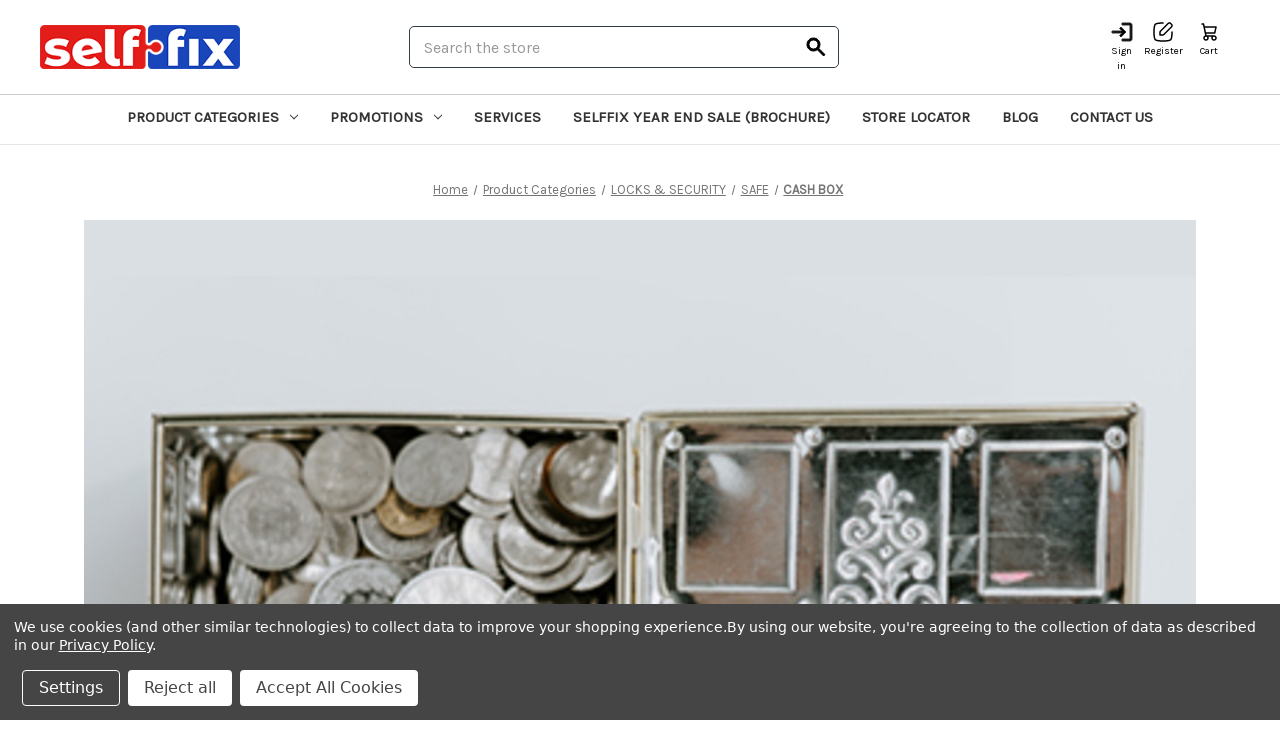

--- FILE ---
content_type: text/html; charset=UTF-8
request_url: https://www.selffix.com/cash-box/
body_size: 20438
content:


<!DOCTYPE html>
<html class="no-js" lang="en">
    <head>
        <title>Cash Box | Selffix DIY</title>
        <link rel="dns-prefetch preconnect" href="https://cdn11.bigcommerce.com/s-366td19vbm" crossorigin><link rel="dns-prefetch preconnect" href="https://fonts.googleapis.com/" crossorigin><link rel="dns-prefetch preconnect" href="https://fonts.gstatic.com/" crossorigin>
        <meta name="keywords" content="self fix, diy, home improvement, power tools, lifestyle, hardware, home fix, hardware store, diy shop, diy store, hardware store singapore, hardware store near me,  hardware shop near me, hardware shop, near hardware shop, sg diy shop, sg diy store, diy shop singapore, hardware shop singapore"><meta name="description" content="Shop for the latest cash box deals in Singapore at Selffix DIY. Your one-stop solution DIY store. Buy online now!"><link rel='canonical' href='https://www.selffix.com/cash-box/' /><meta name='platform' content='bigcommerce.stencil' />
        
        

        <link href="https://cdn11.bigcommerce.com/s-366td19vbm/product_images/selffix-favicon-png.png" rel="shortcut icon">
        <meta name="viewport" content="width=device-width, initial-scale=1">

        <script>
            document.documentElement.className = document.documentElement.className.replace('no-js', 'js');
        </script>

        <script>
    function browserSupportsAllFeatures() {
        return window.Promise
            && window.fetch
            && window.URL
            && window.URLSearchParams
            && window.WeakMap
            // object-fit support
            && ('objectFit' in document.documentElement.style);
    }

    function loadScript(src) {
        var js = document.createElement('script');
        js.src = src;
        js.onerror = function () {
            console.error('Failed to load polyfill script ' + src);
        };
        document.head.appendChild(js);
    }

    if (!browserSupportsAllFeatures()) {
        loadScript('https://cdn11.bigcommerce.com/s-366td19vbm/stencil/e4e02400-1e95-013e-3512-2e6a3f887c5c/e/5379cf10-5ee2-013d-b713-7e547fca4930/dist/theme-bundle.polyfills.js');
    }
</script>
        <script>window.consentManagerTranslations = `{"locale":"en","locales":{"consent_manager.data_collection_warning":"en","consent_manager.accept_all_cookies":"en","consent_manager.gdpr_settings":"en","consent_manager.data_collection_preferences":"en","consent_manager.manage_data_collection_preferences":"en","consent_manager.use_data_by_cookies":"en","consent_manager.data_categories_table":"en","consent_manager.allow":"en","consent_manager.accept":"en","consent_manager.deny":"en","consent_manager.dismiss":"en","consent_manager.reject_all":"en","consent_manager.category":"en","consent_manager.purpose":"en","consent_manager.functional_category":"en","consent_manager.functional_purpose":"en","consent_manager.analytics_category":"en","consent_manager.analytics_purpose":"en","consent_manager.targeting_category":"en","consent_manager.advertising_category":"en","consent_manager.advertising_purpose":"en","consent_manager.essential_category":"en","consent_manager.esential_purpose":"en","consent_manager.yes":"en","consent_manager.no":"en","consent_manager.not_available":"en","consent_manager.cancel":"en","consent_manager.save":"en","consent_manager.back_to_preferences":"en","consent_manager.close_without_changes":"en","consent_manager.unsaved_changes":"en","consent_manager.by_using":"en","consent_manager.agree_on_data_collection":"en","consent_manager.change_preferences":"en","consent_manager.cancel_dialog_title":"en","consent_manager.privacy_policy":"en","consent_manager.allow_category_tracking":"en","consent_manager.disallow_category_tracking":"en"},"translations":{"consent_manager.data_collection_warning":"We use cookies (and other similar technologies) to collect data to improve your shopping experience.","consent_manager.accept_all_cookies":"Accept All Cookies","consent_manager.gdpr_settings":"Settings","consent_manager.data_collection_preferences":"Website Data Collection Preferences","consent_manager.manage_data_collection_preferences":"Manage Website Data Collection Preferences","consent_manager.use_data_by_cookies":" uses data collected by cookies and JavaScript libraries to improve your shopping experience.","consent_manager.data_categories_table":"The table below outlines how we use this data by category. To opt out of a category of data collection, select 'No' and save your preferences.","consent_manager.allow":"Allow","consent_manager.accept":"Accept","consent_manager.deny":"Deny","consent_manager.dismiss":"Dismiss","consent_manager.reject_all":"Reject all","consent_manager.category":"Category","consent_manager.purpose":"Purpose","consent_manager.functional_category":"Functional","consent_manager.functional_purpose":"Enables enhanced functionality, such as videos and live chat. If you do not allow these, then some or all of these functions may not work properly.","consent_manager.analytics_category":"Analytics","consent_manager.analytics_purpose":"Provide statistical information on site usage, e.g., web analytics so we can improve this website over time.","consent_manager.targeting_category":"Targeting","consent_manager.advertising_category":"Advertising","consent_manager.advertising_purpose":"Used to create profiles or personalize content to enhance your shopping experience.","consent_manager.essential_category":"Essential","consent_manager.esential_purpose":"Essential for the site and any requested services to work, but do not perform any additional or secondary function.","consent_manager.yes":"Yes","consent_manager.no":"No","consent_manager.not_available":"N/A","consent_manager.cancel":"Cancel","consent_manager.save":"Save","consent_manager.back_to_preferences":"Back to Preferences","consent_manager.close_without_changes":"You have unsaved changes to your data collection preferences. Are you sure you want to close without saving?","consent_manager.unsaved_changes":"You have unsaved changes","consent_manager.by_using":"By using our website, you're agreeing to our","consent_manager.agree_on_data_collection":"By using our website, you're agreeing to the collection of data as described in our ","consent_manager.change_preferences":"You can change your preferences at any time","consent_manager.cancel_dialog_title":"Are you sure you want to cancel?","consent_manager.privacy_policy":"Privacy Policy","consent_manager.allow_category_tracking":"Allow [CATEGORY_NAME] tracking","consent_manager.disallow_category_tracking":"Disallow [CATEGORY_NAME] tracking"}}`;</script>

        <script>
            window.lazySizesConfig = window.lazySizesConfig || {};
            window.lazySizesConfig.loadMode = 1;
        </script>
        <script async src="https://cdn11.bigcommerce.com/s-366td19vbm/stencil/e4e02400-1e95-013e-3512-2e6a3f887c5c/e/5379cf10-5ee2-013d-b713-7e547fca4930/dist/theme-bundle.head_async.js"></script>
        
        <link href="https://fonts.googleapis.com/css?family=Montserrat:700,500,400%7CKarla:400&display=block" rel="stylesheet">
        
        <script async src="https://cdn11.bigcommerce.com/s-366td19vbm/stencil/e4e02400-1e95-013e-3512-2e6a3f887c5c/e/5379cf10-5ee2-013d-b713-7e547fca4930/dist/theme-bundle.font.js"></script>

        <link data-stencil-stylesheet href="https://cdn11.bigcommerce.com/s-366td19vbm/stencil/e4e02400-1e95-013e-3512-2e6a3f887c5c/e/5379cf10-5ee2-013d-b713-7e547fca4930/css/theme-e0f07110-6003-013e-6801-2a60987e8f8a.css" rel="stylesheet">

        <!-- Start Tracking Code for analytics_facebook -->

<script data-bc-cookie-consent="4" type="text/plain">
!function(f,b,e,v,n,t,s){if(f.fbq)return;n=f.fbq=function(){n.callMethod?n.callMethod.apply(n,arguments):n.queue.push(arguments)};if(!f._fbq)f._fbq=n;n.push=n;n.loaded=!0;n.version='2.0';n.queue=[];t=b.createElement(e);t.async=!0;t.src=v;s=b.getElementsByTagName(e)[0];s.parentNode.insertBefore(t,s)}(window,document,'script','https://connect.facebook.net/en_US/fbevents.js');

fbq('set', 'autoConfig', 'false', '754715793441158');
fbq('dataProcessingOptions', []);
fbq('init', '754715793441158', {"external_id":"c2c6f363-e8b4-4702-b3e9-78deffbd1f66"});
fbq('set', 'agent', 'bigcommerce', '754715793441158');

function trackEvents() {
    var pathName = window.location.pathname;

    fbq('track', 'PageView', {}, "");

    // Search events start -- only fire if the shopper lands on the /search.php page
    if (pathName.indexOf('/search.php') === 0 && getUrlParameter('search_query')) {
        fbq('track', 'Search', {
            content_type: 'product_group',
            content_ids: [],
            search_string: getUrlParameter('search_query')
        });
    }
    // Search events end

    // Wishlist events start -- only fire if the shopper attempts to add an item to their wishlist
    if (pathName.indexOf('/wishlist.php') === 0 && getUrlParameter('added_product_id')) {
        fbq('track', 'AddToWishlist', {
            content_type: 'product_group',
            content_ids: []
        });
    }
    // Wishlist events end

    // Lead events start -- only fire if the shopper subscribes to newsletter
    if (pathName.indexOf('/subscribe.php') === 0 && getUrlParameter('result') === 'success') {
        fbq('track', 'Lead', {});
    }
    // Lead events end

    // Registration events start -- only fire if the shopper registers an account
    if (pathName.indexOf('/login.php') === 0 && getUrlParameter('action') === 'account_created') {
        fbq('track', 'CompleteRegistration', {}, "");
    }
    // Registration events end

    

    function getUrlParameter(name) {
        var cleanName = name.replace(/[\[]/, '\[').replace(/[\]]/, '\]');
        var regex = new RegExp('[\?&]' + cleanName + '=([^&#]*)');
        var results = regex.exec(window.location.search);
        return results === null ? '' : decodeURIComponent(results[1].replace(/\+/g, ' '));
    }
}

if (window.addEventListener) {
    window.addEventListener("load", trackEvents, false)
}
</script>
<noscript><img height="1" width="1" style="display:none" alt="null" src="https://www.facebook.com/tr?id=754715793441158&ev=PageView&noscript=1&a=plbigcommerce1.2&eid="/></noscript>

<!-- End Tracking Code for analytics_facebook -->

<!-- Start Tracking Code for analytics_googleanalytics4 -->

<script data-cfasync="false" src="https://cdn11.bigcommerce.com/shared/js/google_analytics4_bodl_subscribers-358423becf5d870b8b603a81de597c10f6bc7699.js" integrity="sha256-gtOfJ3Avc1pEE/hx6SKj/96cca7JvfqllWA9FTQJyfI=" crossorigin="anonymous"></script>
<script data-cfasync="false">
  (function () {
    window.dataLayer = window.dataLayer || [];

    function gtag(){
        dataLayer.push(arguments);
    }

    function initGA4(event) {
         function setupGtag() {
            function configureGtag() {
                gtag('js', new Date());
                gtag('set', 'developer_id.dMjk3Nj', true);
                gtag('config', 'G-WNJ1G6QW2B');
            }

            var script = document.createElement('script');

            script.src = 'https://www.googletagmanager.com/gtag/js?id=G-WNJ1G6QW2B';
            script.async = true;
            script.onload = configureGtag;

            document.head.appendChild(script);
        }

        setupGtag();

        if (typeof subscribeOnBodlEvents === 'function') {
            subscribeOnBodlEvents('G-WNJ1G6QW2B', true);
        }

        window.removeEventListener(event.type, initGA4);
    }

    gtag('consent', 'default', {"ad_storage":"denied","ad_user_data":"denied","ad_personalization":"denied","analytics_storage":"denied","functionality_storage":"denied"})
            

    var eventName = document.readyState === 'complete' ? 'consentScriptsLoaded' : 'DOMContentLoaded';
    window.addEventListener(eventName, initGA4, false);
  })()
</script>

<!-- End Tracking Code for analytics_googleanalytics4 -->

<!-- Start Tracking Code for analytics_siteverification -->

<meta name="google-site-verification" content="8i6B1K4aV2CQWq4eAvbQDi2URCgiWaKXT26_Z_aOJrg" />

<!-- End Tracking Code for analytics_siteverification -->


<script type="text/javascript" src="https://checkout-sdk.bigcommerce.com/v1/loader.js" defer ></script>
<script>window.consentManagerStoreConfig = function () { return {"storeName":"Selffix DIY Online Store","privacyPolicyUrl":"https:\/\/www.selffix.com\/privacy-policy\/","writeKey":null,"improvedConsentManagerEnabled":true,"AlwaysIncludeScriptsWithConsentTag":true}; };</script>
<script type="text/javascript" src="https://cdn11.bigcommerce.com/shared/js/bodl-consent-32a446f5a681a22e8af09a4ab8f4e4b6deda6487.js" integrity="sha256-uitfaufFdsW9ELiQEkeOgsYedtr3BuhVvA4WaPhIZZY=" crossorigin="anonymous" defer></script>
<script type="text/javascript" src="https://cdn11.bigcommerce.com/shared/js/storefront/consent-manager-config-3013a89bb0485f417056882e3b5cf19e6588b7ba.js" defer></script>
<script type="text/javascript" src="https://cdn11.bigcommerce.com/shared/js/storefront/consent-manager-08633fe15aba542118c03f6d45457262fa9fac88.js" defer></script>
<script type="text/javascript">
var BCData = {};
</script>
<script src='https://www.powr.io/powr.js?external-type=bigcommerce' async ></script><!-- Google Tag Manager -->
<script data-bc-cookie-consent="3" type="text/plain">(function(w,d,s,l,i){w[l]=w[l]||[];w[l].push({'gtm.start':
new Date().getTime(),event:'gtm.js'});var f=d.getElementsByTagName(s)[0],
j=d.createElement(s),dl=l!='dataLayer'?'&l='+l:'';j.async=true;j.src=
'https://www.googletagmanager.com/gtm.js?id='+i+dl;f.parentNode.insertBefore(j,f);
})(window,document,'script','dataLayer','GTM-WZGTSVV');</script>
<!-- End Google Tag Manager --><script>var _d_site = _d_site || '5EE779D3AE101A3B8683C674';</script><!-- Global site tag (gtag.js) - Google Ads: AW-707550776 -->
<script data-bc-cookie-consent="3" type="text/plain" async src="https://www.googletagmanager.com/gtag/js?id=AW-707550776"></script>
<script data-bc-cookie-consent="3" type="text/plain">
  window.dataLayer = window.dataLayer || [];
  function gtag(){dataLayer.push(arguments);}
  gtag('js', new Date());

  gtag('config', 'AW-707550776');
  gtag('set', 'developer_id.dMjk3Nj', true);
</script>
<!-- GA4 Code Start: View Product Content -->
<script data-bc-cookie-consent="3" type="text/plain">
</script>
<script data-bc-cookie-consent="2" type="text/plain" src="https://flipbook.appdevelopergroup.co/public/js/flipbook.js?shop=945d89d5f1fde2eb1d53f28cdfcd64b9"></script><script data-bc-cookie-consent="4" type="text/plain" src="https://bigcommerce-websitespeedy.b-cdn.net/speedyscripts/ecmrx_49/ecmrx_49_1.js"></script>
          <script data-bc-cookie-consent="4" type="text/plain" src="https://bigcommerce-websitespeedy.b-cdn.net/speedyscripts/ecmrx_49/ecmrx_49_2.js"></script>
          <script data-bc-cookie-consent="4" type="text/plain" src="https://bigcommerce-websitespeedy.b-cdn.net/speedyscripts/ecmrx_49/ecmrx_49_3.js"></script>
 <script data-cfasync="false" src="https://microapps.bigcommerce.com/bodl-events/1.9.4/index.js" integrity="sha256-Y0tDj1qsyiKBRibKllwV0ZJ1aFlGYaHHGl/oUFoXJ7Y=" nonce="" crossorigin="anonymous"></script>
 <script data-cfasync="false" nonce="">

 (function() {
    function decodeBase64(base64) {
       const text = atob(base64);
       const length = text.length;
       const bytes = new Uint8Array(length);
       for (let i = 0; i < length; i++) {
          bytes[i] = text.charCodeAt(i);
       }
       const decoder = new TextDecoder();
       return decoder.decode(bytes);
    }
    window.bodl = JSON.parse(decodeBase64("[base64]"));
 })()

 </script>

<script nonce="">
(function () {
    var xmlHttp = new XMLHttpRequest();

    xmlHttp.open('POST', 'https://bes.gcp.data.bigcommerce.com/nobot');
    xmlHttp.setRequestHeader('Content-Type', 'application/json');
    xmlHttp.send('{"store_id":"1002031475","timezone_offset":"8.0","timestamp":"2025-12-11T11:46:19.03247800Z","visit_id":"284a6216-7e84-43fe-8184-e501647acebd","channel_id":1}');
})();
</script>


        <script src="https://ajax.googleapis.com/ajax/libs/jquery/3.7.1/jquery.min.js"></script>
        <link rel="stylesheet" href="https://cdnjs.cloudflare.com/ajax/libs/font-awesome/4.7.0/css/font-awesome.min.css">
    </head>
    <body>
        <svg data-src="https://cdn11.bigcommerce.com/s-366td19vbm/stencil/e4e02400-1e95-013e-3512-2e6a3f887c5c/e/5379cf10-5ee2-013d-b713-7e547fca4930/img/icon-sprite.svg" class="icons-svg-sprite"></svg>

        <a href="#main-content" class="skip-to-main-link">Skip to main content</a>
<header class="header container" role="banner">
    <a href="#" class="mobileMenu-toggle" data-mobile-menu-toggle="menu">
        <span class="mobileMenu-toggleIcon">Toggle menu</span>
    </a>
    <div class="top_section">
            <div class="header-logo header-logo--center">
                <a href="https://www.selffix.com/" class="header-logo__link" data-header-logo-link>
        <img class="header-logo-image-unknown-size"
             src="https://cdn11.bigcommerce.com/s-366td19vbm/images/stencil/original/new-selffix-logo-250x80-png_1685955152__62207.original.png"
             alt="Selffix DIY Online Store"
             title="Selffix DIY Online Store">
</a>
            </div>
        <div class="dropdown dropdown--quickSearch is-open f-open-dropdown" id="quickSearch" aria-hidden="true" data-prevent-quick-search-close>
            <div class="container">
    <!-- background -->
    <div class="form-section">
        <form class="form" onsubmit="return false" data-url="/search.php" data-quick-search-form>
            <fieldset class="form-fieldset">
                <div class="form-field">
                    <label class="is-srOnly" for="nav-quick-search">Search</label>
                    <input id="searchInput" class="form-input"
                           data-search-quick
                           name="nav-quick-search"
                           id="nav-quick-search"
                           data-error-message="Search field cannot be empty."
                           placeholder="Search the store"
                           autocomplete="off"
                    >
                    <button class="search-icon-button">
                        <svg class="search-input-close-icon" xmlns="http://www.w3.org/2000/svg" width="16" height="16" fill="currentColor" class="bi bi-x-lg" viewBox="0 0 16 16">
                            <path d="M2.146 2.854a.5.5 0 1 1 .708-.708L8 7.293l5.146-5.147a.5.5 0 0 1 .708.708L8.707 8l5.147 5.146a.5.5 0 0 1-.708.708L8 8.707l-5.146 5.147a.5.5 0 0 1-.708-.708L7.293 8z"/>
                        </svg>
                        <svg class="search-input-icon" xmlns="http://www.w3.org/2000/svg" width="24" height="24" viewBox="0 0 24 24" fill="none">
                            <path
                                d="M19.6 21L13.3 14.7C12.8 15.1 12.225 15.4167 11.575 15.65C10.925 15.8833 10.2333 16 9.5 16C7.68333 16 6.146 15.3707 4.888 14.112C3.63 12.8533 3.00067 11.316 3 9.5C2.99933 7.684 3.62867 6.14667 4.888 4.888C6.14733 3.62933 7.68467 3 9.5 3C11.3153 3 12.853 3.62933 14.113 4.888C15.373 6.14667 16.002 7.684 16 9.5C16 10.2333 15.8833 10.925 15.65 11.575C15.4167 12.225 15.1 12.8 14.7 13.3L21 19.6L19.6 21ZM9.5 14C10.75 14 11.8127 13.5627 12.688 12.688C13.5633 11.8133 14.0007 10.7507 14 9.5C13.9993 8.24933 13.562 7.187 12.688 6.313C11.814 5.439 10.7513 5.00133 9.5 5C8.24867 4.99867 7.18633 5.43633 6.313 6.313C5.43967 7.18967 5.002 8.252 5 9.5C4.998 10.748 5.43567 11.8107 6.313 12.688C7.19033 13.5653 8.25267 14.0027 9.5 14Z"
                                fill="black" />
                        </svg>
                    </button>
                </div>
            </fieldset>
        </form>
    </div>
    <!--background-->
    <section class="quickSearchResults" data-bind="html: results"></section>
    <p role="status"
       aria-live="polite"
       class="aria-description--hidden"
       data-search-aria-message-predefined-text="product results for"
    ></p>
</div>
        </div>
        <nav class="navUser">
        
    <ul class="navUser-section navUser-section--alt">
        <li class="navUser-item">
            <a class="navUser-action navUser-item--compare"
               href="/compare"
               data-compare-nav
               aria-label="Compare"
            >
                Compare <span class="countPill countPill--positive countPill--alt"></span>
            </a>
        </li>
       <!-- snippet location forms_search -->
 <li class="navUser-item navUser-item--account">
                <a class="navUser-action"
                   href="/login.php"
                   aria-label="Sign in"
                >
                    <svg xmlns="http://www.w3.org/2000/svg" width="24" height="24" viewBox="0 0 24 24" fill="none">
                        <path
                            d="M11 7L9.6 8.4L12.2 11H2V13H12.2L9.6 15.6L11 17L16 12L11 7ZM20 19H12V21H20C21.1 21 22 20.1 22 19V5C22 3.9 21.1 3 20 3H12V5H20V19Z"
                            fill="black" />
                    </svg>
                    <span class="tooltip">Sign in</span>
                </a>
                    <a class="navUser-action register"
                       href="/login.php?action&#x3D;create_account"
                       aria-label="Register"
                    >
                        <svg xmlns="http://www.w3.org/2000/svg" width="24" height="24" viewBox="0 0 24 24" fill="none">
                           <path d="M9.533 11.15C9.36388 11.3191 9.22976 11.5199 9.13831 11.741C9.04685 11.962 8.99985 12.1988 9 12.438V15H11.578C12.061 15 12.525 14.808 12.867 14.466L20.467 6.862C20.6365 6.69294 20.7709 6.49211 20.8627 6.27101C20.9544 6.04991 21.0016 5.81288 21.0016 5.5735C21.0016 5.33412 20.9544 5.09709 20.8627 4.87599C20.7709 4.65489 20.6365 4.45406 20.467 4.285L19.716 3.534C19.5469 3.36438 19.346 3.22979 19.1248 3.13796C18.9036 3.04613 18.6665 2.99887 18.427 2.99887C18.1875 2.99887 17.9504 3.04613 17.7292 3.13796C17.508 3.22979 17.3071 3.36438 17.138 3.534L9.533 11.15Z" stroke="black" stroke-width="1.5" stroke-linecap="round" stroke-linejoin="round"/>
                           <path d="M21 12C21 16.243 21 18.364 19.682 19.682C18.364 21 16.242 21 12 21C7.758 21 5.636 21 4.318 19.682C3 18.364 3 16.242 3 12C3 7.758 3 5.636 4.318 4.318C5.636 3 7.758 3 12 3" stroke="black" stroke-width="1.5" stroke-linecap="round" stroke-linejoin="round"/>
                        </svg>
                        <span class="tooltip">Register</span>
                    </a>
            <a class="navUser-action cart"
            data-cart-preview
            data-dropdown="cart-preview-dropdown"
            data-options="align:right"
            href="/cart.php"
            aria-label="Cart with 0 items"
         >
         <span class="navUser-item-cartLabel">
            <svg xmlns="http://www.w3.org/2000/svg" width="24" height="24" viewBox="0 0 24 24" fill="none">
                <path d="M5 4H6.5L9 16M9 16H17M9 16C8.46957 16 7.96086 16.2107 7.58579 16.5858C7.21071 16.9609 7 17.4696 7 18C7 18.5304 7.21071 19.0391 7.58579 19.4142C7.96086 19.7893 8.46957 20 9 20C9.53043 20 10.0391 19.7893 10.4142 19.4142C10.7893 19.0391 11 18.5304 11 18C11 17.4696 10.7893 16.9609 10.4142 16.5858C10.0391 16.2107 9.53043 16 9 16ZM17 16C16.4696 16 15.9609 16.2107 15.5858 16.5858C15.2107 16.9609 15 17.4696 15 18C15 18.5304 15.2107 19.0391 15.5858 19.4142C15.9609 19.7893 16.4696 20 17 20C17.5304 20 18.0391 19.7893 18.4142 19.4142C18.7893 19.0391 19 18.5304 19 18C19 17.4696 18.7893 16.9609 18.4142 16.5858C18.0391 16.2107 17.5304 16 17 16ZM8.5 13H17.75L19 7H7.312" stroke="black" stroke-width="1.5" stroke-linecap="round" stroke-linejoin="round"/>
            </svg>
             <span class="tooltip">Cart</span>
         </span>
             <span class="countPill cart-quantity"></span>
         </a>
        </li>
        <li class="navUser-item navUser-item--cart">
            <div class="dropdown-menu" id="cart-preview-dropdown" data-dropdown-content aria-hidden="true"></div>
        </li>
           <li class="navUser-item navUser-item--social" id="navUser-item--social">
                    <ul class="socialLinks socialLinks--alt">
                <li class="socialLinks-item">
                    <a class="icon icon--facebook"
                    href="https://www.facebook.com/DIYselffix/"
                    target="_blank"
                    rel="noopener"
                    title="Facebook"
                    >
                        <span class="aria-description--hidden">Facebook</span>
                        <svg>
                            <use href="#icon-facebook"/>
                        </svg>
                    </a>
                </li>
                <li class="socialLinks-item">
                    <a class="icon icon--instagram"
                    href="https://www.instagram.com/selffixsg/"
                    target="_blank"
                    rel="noopener"
                    title="Instagram"
                    >
                        <span class="aria-description--hidden">Instagram</span>
                        <svg>
                            <use href="#icon-instagram"/>
                        </svg>
                    </a>
                </li>
                <li class="socialLinks-item">
                    <a class="icon icon--youtube"
                    href="https://www.youtube.com/channel/UC316G9fDqOcmh4v9JQ1SxLQ"
                    target="_blank"
                    rel="noopener"
                    title="Youtube"
                    >
                        <span class="aria-description--hidden">Youtube</span>
                        <svg>
                            <use href="#icon-youtube"/>
                        </svg>
                    </a>
                </li>
                <li class="socialLinks-item">
                    <a class="icon icon--linkedin"
                    href="https://www.linkedin.com/company/selffix-pte-ltd/"
                    target="_blank"
                    rel="noopener"
                    title="Linkedin"
                    >
                        <span class="aria-description--hidden">Linkedin</span>
                        <svg>
                            <use href="#icon-linkedin"/>
                        </svg>
                    </a>
                </li>
    </ul>
           </li>
    </ul>
</nav>
    </div>
    <div class="navPages-container" id="menu" data-menu>
        <nav class="navPages">
    <div class="navPages-quickSearch">
        <div class="container">
    <!-- background -->
    <div class="form-section">
        <form class="form" onsubmit="return false" data-url="/search.php" data-quick-search-form>
            <fieldset class="form-fieldset">
                <div class="form-field">
                    <label class="is-srOnly" for="nav-menu-quick-search">Search</label>
                    <input id="searchInput" class="form-input"
                           data-search-quick
                           name="nav-menu-quick-search"
                           id="nav-menu-quick-search"
                           data-error-message="Search field cannot be empty."
                           placeholder="Search the store"
                           autocomplete="off"
                    >
                    <button class="search-icon-button">
                        <svg class="search-input-close-icon" xmlns="http://www.w3.org/2000/svg" width="16" height="16" fill="currentColor" class="bi bi-x-lg" viewBox="0 0 16 16">
                            <path d="M2.146 2.854a.5.5 0 1 1 .708-.708L8 7.293l5.146-5.147a.5.5 0 0 1 .708.708L8.707 8l5.147 5.146a.5.5 0 0 1-.708.708L8 8.707l-5.146 5.147a.5.5 0 0 1-.708-.708L7.293 8z"/>
                        </svg>
                        <svg class="search-input-icon" xmlns="http://www.w3.org/2000/svg" width="24" height="24" viewBox="0 0 24 24" fill="none">
                            <path
                                d="M19.6 21L13.3 14.7C12.8 15.1 12.225 15.4167 11.575 15.65C10.925 15.8833 10.2333 16 9.5 16C7.68333 16 6.146 15.3707 4.888 14.112C3.63 12.8533 3.00067 11.316 3 9.5C2.99933 7.684 3.62867 6.14667 4.888 4.888C6.14733 3.62933 7.68467 3 9.5 3C11.3153 3 12.853 3.62933 14.113 4.888C15.373 6.14667 16.002 7.684 16 9.5C16 10.2333 15.8833 10.925 15.65 11.575C15.4167 12.225 15.1 12.8 14.7 13.3L21 19.6L19.6 21ZM9.5 14C10.75 14 11.8127 13.5627 12.688 12.688C13.5633 11.8133 14.0007 10.7507 14 9.5C13.9993 8.24933 13.562 7.187 12.688 6.313C11.814 5.439 10.7513 5.00133 9.5 5C8.24867 4.99867 7.18633 5.43633 6.313 6.313C5.43967 7.18967 5.002 8.252 5 9.5C4.998 10.748 5.43567 11.8107 6.313 12.688C7.19033 13.5653 8.25267 14.0027 9.5 14Z"
                                fill="black" />
                        </svg>
                    </button>
                </div>
            </fieldset>
        </form>
    </div>
    <!--background-->
    <section class="quickSearchResults" data-bind="html: results"></section>
    <p role="status"
       aria-live="polite"
       class="aria-description--hidden"
       data-search-aria-message-predefined-text="product results for"
    ></p>
</div>
    </div>
    <ul class="navPages-list">
            <li class="navPages-item">
                <a class="navPages-action has-subMenu"
   href="https://www.selffix.com/product-categories/"
   data-collapsible="navPages-556"
>
    Product Categories
    <i class="icon navPages-action-moreIcon" aria-hidden="true">
        <svg><use href="#icon-chevron-down" /></svg>
    </i>
</a>
<div class="navPage-subMenu" id="navPages-556" aria-hidden="true" tabindex="-1">
    <ul class="navPage-subMenu-list">
        <li class="navPage-subMenu-item">
            <a class="navPage-subMenu-action navPages-action"
               href="https://www.selffix.com/product-categories/"
               aria-label="All Product Categories"
            >
                All Product Categories
            </a>
        </li>
            <li class="navPage-subMenu-item">
                    <a class="navPage-subMenu-action navPages-action has-subMenu"
                       href="https://www.selffix.com/categories/cleaning.html"
                       aria-label="CLEANING"
                    >
                        CLEANING
                        <span class="collapsible-icon-wrapper"
                            data-collapsible="navPages-36"
                            data-collapsible-disabled-breakpoint="medium"
                            data-collapsible-disabled-state="open"
                            data-collapsible-enabled-state="closed"
                        >
                            <i class="icon navPages-action-moreIcon" aria-hidden="true">
                                <svg><use href="#icon-chevron-down" /></svg>
                            </i>
                        </span>
                    </a>
                    <ul class="navPage-childList" id="navPages-36">
                        <li class="navPage-childList-item">
                            <a class="navPage-childList-action navPages-action"
                               href="https://www.selffix.com/categories/cleaning/cleaning-accessories.html"
                               aria-label="CLEANING ACCESSORIES"
                            >
                                CLEANING ACCESSORIES
                            </a>
                        </li>
                        <li class="navPage-childList-item">
                            <a class="navPage-childList-action navPages-action"
                               href="https://www.selffix.com/categories/cleaning/cleaning-products.html"
                               aria-label="CLEANING PRODUCTS"
                            >
                                CLEANING PRODUCTS
                            </a>
                        </li>
                        <li class="navPage-childList-item">
                            <a class="navPage-childList-action navPages-action"
                               href="https://www.selffix.com/categories/cleaning/cleaning-tools.html"
                               aria-label="CLEANING TOOLS"
                            >
                                CLEANING TOOLS
                            </a>
                        </li>
                    </ul>
            </li>
            <li class="navPage-subMenu-item">
                    <a class="navPage-subMenu-action navPages-action has-subMenu"
                       href="https://www.selffix.com/categories/health-improvements.html"
                       aria-label="HEALTH IMPROVEMENTS"
                    >
                        HEALTH IMPROVEMENTS
                        <span class="collapsible-icon-wrapper"
                            data-collapsible="navPages-133"
                            data-collapsible-disabled-breakpoint="medium"
                            data-collapsible-disabled-state="open"
                            data-collapsible-enabled-state="closed"
                        >
                            <i class="icon navPages-action-moreIcon" aria-hidden="true">
                                <svg><use href="#icon-chevron-down" /></svg>
                            </i>
                        </span>
                    </a>
                    <ul class="navPage-childList" id="navPages-133">
                        <li class="navPage-childList-item">
                            <a class="navPage-childList-action navPages-action"
                               href="https://www.selffix.com/categories/health-improvements/air-purifier.html"
                               aria-label="AIR PURIFIER"
                            >
                                AIR PURIFIER
                            </a>
                        </li>
                        <li class="navPage-childList-item">
                            <a class="navPage-childList-action navPages-action"
                               href="https://www.selffix.com/categories/health-improvements/aromatherapy.html"
                               aria-label="AROMATHERAPY"
                            >
                                AROMATHERAPY
                            </a>
                        </li>
                        <li class="navPage-childList-item">
                            <a class="navPage-childList-action navPages-action"
                               href="https://www.selffix.com/categories/health-improvements/dehumidfier.html"
                               aria-label="DEHUMIDFIER"
                            >
                                DEHUMIDFIER
                            </a>
                        </li>
                        <li class="navPage-childList-item">
                            <a class="navPage-childList-action navPages-action"
                               href="https://www.selffix.com/categories/health-improvements/health-accessories.html"
                               aria-label="HEALTH ACCESSORIES"
                            >
                                HEALTH ACCESSORIES
                            </a>
                        </li>
                        <li class="navPage-childList-item">
                            <a class="navPage-childList-action navPages-action"
                               href="https://www.selffix.com/categories/health-improvements/health-essentials.html"
                               aria-label="HEALTH ESSENTIALS"
                            >
                                HEALTH ESSENTIALS
                            </a>
                        </li>
                        <li class="navPage-childList-item">
                            <a class="navPage-childList-action navPages-action"
                               href="https://www.selffix.com/categories/health-improvements/humidfier.html"
                               aria-label="HUMIDFIER"
                            >
                                HUMIDFIER
                            </a>
                        </li>
                        <li class="navPage-childList-item">
                            <a class="navPage-childList-action navPages-action"
                               href="https://www.selffix.com/categories/health-improvements/insoles.html"
                               aria-label="INSOLES"
                            >
                                INSOLES
                            </a>
                        </li>
                        <li class="navPage-childList-item">
                            <a class="navPage-childList-action navPages-action"
                               href="https://www.selffix.com/categories/health-improvements/mask.html"
                               aria-label="MASK"
                            >
                                MASK
                            </a>
                        </li>
                        <li class="navPage-childList-item">
                            <a class="navPage-childList-action navPages-action"
                               href="https://www.selffix.com/categories/health-improvements/water-dispenser.html"
                               aria-label="WATER DISPENSER"
                            >
                                WATER DISPENSER
                            </a>
                        </li>
                        <li class="navPage-childList-item">
                            <a class="navPage-childList-action navPages-action"
                               href="https://www.selffix.com/categories/health-improvements/water-purifier.html"
                               aria-label="WATER PURIFIER"
                            >
                                WATER PURIFIER
                            </a>
                        </li>
                        <li class="navPage-childList-item">
                            <a class="navPage-childList-action navPages-action"
                               href="https://www.selffix.com/wipes/"
                               aria-label="WIPES"
                            >
                                WIPES
                            </a>
                        </li>
                    </ul>
            </li>
            <li class="navPage-subMenu-item">
                    <a class="navPage-subMenu-action navPages-action has-subMenu"
                       href="https://www.selffix.com/categories/locks-security.html"
                       aria-label="LOCKS &amp; SECURITY"
                    >
                        LOCKS &amp; SECURITY
                        <span class="collapsible-icon-wrapper"
                            data-collapsible="navPages-48"
                            data-collapsible-disabled-breakpoint="medium"
                            data-collapsible-disabled-state="open"
                            data-collapsible-enabled-state="closed"
                        >
                            <i class="icon navPages-action-moreIcon" aria-hidden="true">
                                <svg><use href="#icon-chevron-down" /></svg>
                            </i>
                        </span>
                    </a>
                    <ul class="navPage-childList" id="navPages-48">
                        <li class="navPage-childList-item">
                            <a class="navPage-childList-action navPages-action"
                               href="https://www.selffix.com/door-closer/"
                               aria-label="DOOR CLOSER"
                            >
                                DOOR CLOSER
                            </a>
                        </li>
                        <li class="navPage-childList-item">
                            <a class="navPage-childList-action navPages-action"
                               href="https://www.selffix.com/categories/locks-security/locks.html"
                               aria-label="LOCKS"
                            >
                                LOCKS
                            </a>
                        </li>
                        <li class="navPage-childList-item">
                            <a class="navPage-childList-action navPages-action"
                               href="https://www.selffix.com/categories/locks-security/peephole-viewer.html"
                               aria-label="PEEPHOLE VIEWER"
                            >
                                PEEPHOLE VIEWER
                            </a>
                        </li>
                        <li class="navPage-childList-item">
                            <a class="navPage-childList-action navPages-action"
                               href="https://www.selffix.com/categories/locks-security/safe.html"
                               aria-label="SAFE"
                            >
                                SAFE
                            </a>
                        </li>
                        <li class="navPage-childList-item">
                            <a class="navPage-childList-action navPages-action"
                               href="https://www.selffix.com/categories/locks-security/security-accessories.html"
                               aria-label="SECURITY ACCESSORIES"
                            >
                                SECURITY ACCESSORIES
                            </a>
                        </li>
                        <li class="navPage-childList-item">
                            <a class="navPage-childList-action navPages-action"
                               href="https://www.selffix.com/categories/locks-security/security-camera.html"
                               aria-label="SECURITY CAMERA"
                            >
                                SECURITY CAMERA
                            </a>
                        </li>
                    </ul>
            </li>
            <li class="navPage-subMenu-item">
                    <a class="navPage-subMenu-action navPages-action has-subMenu"
                       href="https://www.selffix.com/categories/bathroom.html"
                       aria-label="BATHROOM"
                    >
                        BATHROOM
                        <span class="collapsible-icon-wrapper"
                            data-collapsible="navPages-33"
                            data-collapsible-disabled-breakpoint="medium"
                            data-collapsible-disabled-state="open"
                            data-collapsible-enabled-state="closed"
                        >
                            <i class="icon navPages-action-moreIcon" aria-hidden="true">
                                <svg><use href="#icon-chevron-down" /></svg>
                            </i>
                        </span>
                    </a>
                    <ul class="navPage-childList" id="navPages-33">
                        <li class="navPage-childList-item">
                            <a class="navPage-childList-action navPages-action"
                               href="https://www.selffix.com/categories/bathroom/bathroom-accessories.html"
                               aria-label="BATHROOM ACCESSORIES"
                            >
                                BATHROOM ACCESSORIES
                            </a>
                        </li>
                        <li class="navPage-childList-item">
                            <a class="navPage-childList-action navPages-action"
                               href="https://www.selffix.com/categories/bathroom/bathroom-cleaner.html"
                               aria-label="BATHROOM CLEANER"
                            >
                                BATHROOM CLEANER
                            </a>
                        </li>
                        <li class="navPage-childList-item">
                            <a class="navPage-childList-action navPages-action"
                               href="https://www.selffix.com/categories/bathroom/declogger.html"
                               aria-label="DECLOGGER"
                            >
                                DECLOGGER
                            </a>
                        </li>
                        <li class="navPage-childList-item">
                            <a class="navPage-childList-action navPages-action"
                               href="https://www.selffix.com/categories/bathroom/plumbing.html"
                               aria-label="PLUMBING"
                            >
                                PLUMBING
                            </a>
                        </li>
                        <li class="navPage-childList-item">
                            <a class="navPage-childList-action navPages-action"
                               href="https://www.selffix.com/categories/bathroom/water-heater.html"
                               aria-label="WATER HEATER"
                            >
                                WATER HEATER
                            </a>
                        </li>
                    </ul>
            </li>
            <li class="navPage-subMenu-item">
                    <a class="navPage-subMenu-action navPages-action has-subMenu"
                       href="https://www.selffix.com/categories/pest-control.html"
                       aria-label="PEST CONTROL"
                    >
                        PEST CONTROL
                        <span class="collapsible-icon-wrapper"
                            data-collapsible="navPages-107"
                            data-collapsible-disabled-breakpoint="medium"
                            data-collapsible-disabled-state="open"
                            data-collapsible-enabled-state="closed"
                        >
                            <i class="icon navPages-action-moreIcon" aria-hidden="true">
                                <svg><use href="#icon-chevron-down" /></svg>
                            </i>
                        </span>
                    </a>
                    <ul class="navPage-childList" id="navPages-107">
                        <li class="navPage-childList-item">
                            <a class="navPage-childList-action navPages-action"
                               href="https://www.selffix.com/categories/pest-control/electrical-insect-repellent.html"
                               aria-label="ELECTRICAL INSECT REPELLENT"
                            >
                                ELECTRICAL INSECT REPELLENT
                            </a>
                        </li>
                        <li class="navPage-childList-item">
                            <a class="navPage-childList-action navPages-action"
                               href="https://www.selffix.com/categories/pest-control/insect-repellent.html"
                               aria-label="INSECT REPELLENT"
                            >
                                INSECT REPELLENT
                            </a>
                        </li>
                        <li class="navPage-childList-item">
                            <a class="navPage-childList-action navPages-action"
                               href="https://www.selffix.com/categories/pest-control/pest-control.html"
                               aria-label="PEST CONTROL"
                            >
                                PEST CONTROL
                            </a>
                        </li>
                        <li class="navPage-childList-item">
                            <a class="navPage-childList-action navPages-action"
                               href="https://www.selffix.com/categories/pest-control/pest-control-accessories.html"
                               aria-label="PEST CONTROL ACCESSORIES"
                            >
                                PEST CONTROL ACCESSORIES
                            </a>
                        </li>
                    </ul>
            </li>
            <li class="navPage-subMenu-item">
                    <a class="navPage-subMenu-action navPages-action has-subMenu"
                       href="https://www.selffix.com/categories/paint-coating.html"
                       aria-label="PAINT &amp; COATING"
                    >
                        PAINT &amp; COATING
                        <span class="collapsible-icon-wrapper"
                            data-collapsible="navPages-85"
                            data-collapsible-disabled-breakpoint="medium"
                            data-collapsible-disabled-state="open"
                            data-collapsible-enabled-state="closed"
                        >
                            <i class="icon navPages-action-moreIcon" aria-hidden="true">
                                <svg><use href="#icon-chevron-down" /></svg>
                            </i>
                        </span>
                    </a>
                    <ul class="navPage-childList" id="navPages-85">
                        <li class="navPage-childList-item">
                            <a class="navPage-childList-action navPages-action"
                               href="https://www.selffix.com/categories/paint-coating/coating-accessories.html"
                               aria-label="COATING ACCESSORIES"
                            >
                                COATING ACCESSORIES
                            </a>
                        </li>
                        <li class="navPage-childList-item">
                            <a class="navPage-childList-action navPages-action"
                               href="https://www.selffix.com/categories/paint-coating/paint.html"
                               aria-label="PAINT"
                            >
                                PAINT
                            </a>
                        </li>
                        <li class="navPage-childList-item">
                            <a class="navPage-childList-action navPages-action"
                               href="https://www.selffix.com/categories/paint-coating/solvents.html"
                               aria-label="SOLVENTS"
                            >
                                SOLVENTS
                            </a>
                        </li>
                        <li class="navPage-childList-item">
                            <a class="navPage-childList-action navPages-action"
                               href="https://www.selffix.com/categories/paint-coating/spray-paint.html"
                               aria-label="SPRAY PAINT"
                            >
                                SPRAY PAINT
                            </a>
                        </li>
                        <li class="navPage-childList-item">
                            <a class="navPage-childList-action navPages-action"
                               href="https://www.selffix.com/categories/nippon-paint/"
                               aria-label="Nippon Paint"
                            >
                                Nippon Paint
                            </a>
                        </li>
                        <li class="navPage-childList-item">
                            <a class="navPage-childList-action navPages-action"
                               href="https://www.selffix.com/categories/paint-coating/coating.html"
                               aria-label="COATING"
                            >
                                COATING
                            </a>
                        </li>
                    </ul>
            </li>
            <li class="navPage-subMenu-item">
                    <a class="navPage-subMenu-action navPages-action has-subMenu"
                       href="https://www.selffix.com/categories/household.html"
                       aria-label="HOUSEHOLD"
                    >
                        HOUSEHOLD
                        <span class="collapsible-icon-wrapper"
                            data-collapsible="navPages-37"
                            data-collapsible-disabled-breakpoint="medium"
                            data-collapsible-disabled-state="open"
                            data-collapsible-enabled-state="closed"
                        >
                            <i class="icon navPages-action-moreIcon" aria-hidden="true">
                                <svg><use href="#icon-chevron-down" /></svg>
                            </i>
                        </span>
                    </a>
                    <ul class="navPage-childList" id="navPages-37">
                        <li class="navPage-childList-item">
                            <a class="navPage-childList-action navPages-action"
                               href="https://www.selffix.com/categories/household/battery.html"
                               aria-label="BATTERY"
                            >
                                BATTERY
                            </a>
                        </li>
                        <li class="navPage-childList-item">
                            <a class="navPage-childList-action navPages-action"
                               href="https://www.selffix.com/categories/household/bottle.html"
                               aria-label="BOTTLE"
                            >
                                BOTTLE
                            </a>
                        </li>
                        <li class="navPage-childList-item">
                            <a class="navPage-childList-action navPages-action"
                               href="https://www.selffix.com/categories/household/cleaner.html"
                               aria-label="CLEANER"
                            >
                                CLEANER
                            </a>
                        </li>
                        <li class="navPage-childList-item">
                            <a class="navPage-childList-action navPages-action"
                               href="https://www.selffix.com/categories/household/dect-phones.html"
                               aria-label="DECT PHONES"
                            >
                                DECT PHONES
                            </a>
                        </li>
                        <li class="navPage-childList-item">
                            <a class="navPage-childList-action navPages-action"
                               href="https://www.selffix.com/categories/household/home-and-deco.html"
                               aria-label="HOME AND DECO"
                            >
                                HOME AND DECO
                            </a>
                        </li>
                        <li class="navPage-childList-item">
                            <a class="navPage-childList-action navPages-action"
                               href="https://www.selffix.com/categories/household/household-accessories.html"
                               aria-label="HOUSEHOLD ACCESSORIES"
                            >
                                HOUSEHOLD ACCESSORIES
                            </a>
                        </li>
                        <li class="navPage-childList-item">
                            <a class="navPage-childList-action navPages-action"
                               href="https://www.selffix.com/kitchen-and-dining/"
                               aria-label="KITCHEN AND DINING"
                            >
                                KITCHEN AND DINING
                            </a>
                        </li>
                        <li class="navPage-childList-item">
                            <a class="navPage-childList-action navPages-action"
                               href="https://www.selffix.com/categories/household/ladder-trolley.html"
                               aria-label="LADDER/TROLLEY"
                            >
                                LADDER/TROLLEY
                            </a>
                        </li>
                        <li class="navPage-childList-item">
                            <a class="navPage-childList-action navPages-action"
                               href="https://www.selffix.com/laundry/"
                               aria-label="LAUNDRY"
                            >
                                LAUNDRY
                            </a>
                        </li>
                        <li class="navPage-childList-item">
                            <a class="navPage-childList-action navPages-action"
                               href="https://www.selffix.com/lighter/"
                               aria-label="LIGHTER"
                            >
                                LIGHTER
                            </a>
                        </li>
                        <li class="navPage-childList-item">
                            <a class="navPage-childList-action navPages-action"
                               href="https://www.selffix.com/categories/household/organization-storage.html"
                               aria-label="ORGANIZATION &amp; STORAGE"
                            >
                                ORGANIZATION &amp; STORAGE
                            </a>
                        </li>
                        <li class="navPage-childList-item">
                            <a class="navPage-childList-action navPages-action"
                               href="https://www.selffix.com/categories/household/repair.html"
                               aria-label="REPAIR"
                            >
                                REPAIR
                            </a>
                        </li>
                        <li class="navPage-childList-item">
                            <a class="navPage-childList-action navPages-action"
                               href="https://www.selffix.com/categories/household/safety.html"
                               aria-label="SAFETY"
                            >
                                SAFETY
                            </a>
                        </li>
                        <li class="navPage-childList-item">
                            <a class="navPage-childList-action navPages-action"
                               href="https://www.selffix.com/categories/household/sealants.html"
                               aria-label="SEALANTS"
                            >
                                SEALANTS
                            </a>
                        </li>
                        <li class="navPage-childList-item">
                            <a class="navPage-childList-action navPages-action"
                               href="https://www.selffix.com/categories/household/tapes.html"
                               aria-label="TAPES"
                            >
                                TAPES
                            </a>
                        </li>
                    </ul>
            </li>
            <li class="navPage-subMenu-item">
                    <a class="navPage-subMenu-action navPages-action has-subMenu"
                       href="https://www.selffix.com/categories/vacuum-cleaners.html"
                       aria-label="VACUUM CLEANERS"
                    >
                        VACUUM CLEANERS
                        <span class="collapsible-icon-wrapper"
                            data-collapsible="navPages-38"
                            data-collapsible-disabled-breakpoint="medium"
                            data-collapsible-disabled-state="open"
                            data-collapsible-enabled-state="closed"
                        >
                            <i class="icon navPages-action-moreIcon" aria-hidden="true">
                                <svg><use href="#icon-chevron-down" /></svg>
                            </i>
                        </span>
                    </a>
                    <ul class="navPage-childList" id="navPages-38">
                        <li class="navPage-childList-item">
                            <a class="navPage-childList-action navPages-action"
                               href="https://www.selffix.com/categories/vacuum-cleaners/canister-vacuum-cleaner.html"
                               aria-label="CANISTER VACUUM CLEANER"
                            >
                                CANISTER VACUUM CLEANER
                            </a>
                        </li>
                        <li class="navPage-childList-item">
                            <a class="navPage-childList-action navPages-action"
                               href="https://www.selffix.com/categories/vacuum-cleaners/handheld-vacuum-cleaner.html"
                               aria-label="HANDHELD VACUUM CLEANER"
                            >
                                HANDHELD VACUUM CLEANER
                            </a>
                        </li>
                        <li class="navPage-childList-item">
                            <a class="navPage-childList-action navPages-action"
                               href="https://www.selffix.com/categories/vacuum-cleaners/handstick-vacuum-cleaner.html"
                               aria-label="HANDSTICK VACUUM CLEANER"
                            >
                                HANDSTICK VACUUM CLEANER
                            </a>
                        </li>
                        <li class="navPage-childList-item">
                            <a class="navPage-childList-action navPages-action"
                               href="https://www.selffix.com/categories/vacuum-cleaners/robotic-vacuum-cleaner.html"
                               aria-label="ROBOTIC VACUUM CLEANER"
                            >
                                ROBOTIC VACUUM CLEANER
                            </a>
                        </li>
                        <li class="navPage-childList-item">
                            <a class="navPage-childList-action navPages-action"
                               href="https://www.selffix.com/vacuum-cleaner-accessories/"
                               aria-label="VACUUM CLEANER ACCESSORIES"
                            >
                                VACUUM CLEANER ACCESSORIES
                            </a>
                        </li>
                        <li class="navPage-childList-item">
                            <a class="navPage-childList-action navPages-action"
                               href="https://www.selffix.com/categories/vacuum-cleaners/vacuum-cleaner-filters.html"
                               aria-label="VACUUM CLEANER FILTERS"
                            >
                                VACUUM CLEANER FILTERS
                            </a>
                        </li>
                    </ul>
            </li>
            <li class="navPage-subMenu-item">
                    <a class="navPage-subMenu-action navPages-action has-subMenu"
                       href="https://www.selffix.com/categories/outdoor.html"
                       aria-label="OUTDOOR"
                    >
                        OUTDOOR
                        <span class="collapsible-icon-wrapper"
                            data-collapsible="navPages-31"
                            data-collapsible-disabled-breakpoint="medium"
                            data-collapsible-disabled-state="open"
                            data-collapsible-enabled-state="closed"
                        >
                            <i class="icon navPages-action-moreIcon" aria-hidden="true">
                                <svg><use href="#icon-chevron-down" /></svg>
                            </i>
                        </span>
                    </a>
                    <ul class="navPage-childList" id="navPages-31">
                        <li class="navPage-childList-item">
                            <a class="navPage-childList-action navPages-action"
                               href="https://www.selffix.com/categories/outdoor/gardening.html"
                               aria-label="GARDENING"
                            >
                                GARDENING
                            </a>
                        </li>
                        <li class="navPage-childList-item">
                            <a class="navPage-childList-action navPages-action"
                               href="https://www.selffix.com/categories/outdoor/outdoor-accessories.html"
                               aria-label="OUTDOOR ACCESSORIES"
                            >
                                OUTDOOR ACCESSORIES
                            </a>
                        </li>
                    </ul>
            </li>
            <li class="navPage-subMenu-item">
                    <a class="navPage-subMenu-action navPages-action has-subMenu"
                       href="https://www.selffix.com/categories/tools-hardware.html"
                       aria-label="TOOLS &amp; HARDWARE"
                    >
                        TOOLS &amp; HARDWARE
                        <span class="collapsible-icon-wrapper"
                            data-collapsible="navPages-34"
                            data-collapsible-disabled-breakpoint="medium"
                            data-collapsible-disabled-state="open"
                            data-collapsible-enabled-state="closed"
                        >
                            <i class="icon navPages-action-moreIcon" aria-hidden="true">
                                <svg><use href="#icon-chevron-down" /></svg>
                            </i>
                        </span>
                    </a>
                    <ul class="navPage-childList" id="navPages-34">
                        <li class="navPage-childList-item">
                            <a class="navPage-childList-action navPages-action"
                               href="https://www.selffix.com/categories/tools-hardware/blower.html"
                               aria-label="BLOWER"
                            >
                                BLOWER
                            </a>
                        </li>
                        <li class="navPage-childList-item">
                            <a class="navPage-childList-action navPages-action"
                               href="https://www.selffix.com/categories/tools-hardware/gloves.html"
                               aria-label="GLOVES"
                            >
                                GLOVES
                            </a>
                        </li>
                        <li class="navPage-childList-item">
                            <a class="navPage-childList-action navPages-action"
                               href="https://www.selffix.com/categories/tools-hardware/hand-tools.html"
                               aria-label="HAND TOOLS"
                            >
                                HAND TOOLS
                            </a>
                        </li>
                        <li class="navPage-childList-item">
                            <a class="navPage-childList-action navPages-action"
                               href="https://www.selffix.com/categories/tools-hardware/power-tools.html"
                               aria-label="POWER TOOLS"
                            >
                                POWER TOOLS
                            </a>
                        </li>
                        <li class="navPage-childList-item">
                            <a class="navPage-childList-action navPages-action"
                               href="https://www.selffix.com/categories/tools-hardware/tools-accessories.html"
                               aria-label="TOOLS ACCESSORIES"
                            >
                                TOOLS ACCESSORIES
                            </a>
                        </li>
                    </ul>
            </li>
            <li class="navPage-subMenu-item">
                    <a class="navPage-subMenu-action navPages-action"
                       href="https://www.selffix.com/categories/locks-security/digital-door-locks.html"
                       aria-label="DIGITAL DOOR LOCKS"
                    >
                        DIGITAL DOOR LOCKS
                    </a>
            </li>
            <li class="navPage-subMenu-item">
                    <a class="navPage-subMenu-action navPages-action has-subMenu"
                       href="https://www.selffix.com/categories/it-accessories.html"
                       aria-label="IT ACCESSORIES"
                    >
                        IT ACCESSORIES
                        <span class="collapsible-icon-wrapper"
                            data-collapsible="navPages-119"
                            data-collapsible-disabled-breakpoint="medium"
                            data-collapsible-disabled-state="open"
                            data-collapsible-enabled-state="closed"
                        >
                            <i class="icon navPages-action-moreIcon" aria-hidden="true">
                                <svg><use href="#icon-chevron-down" /></svg>
                            </i>
                        </span>
                    </a>
                    <ul class="navPage-childList" id="navPages-119">
                        <li class="navPage-childList-item">
                            <a class="navPage-childList-action navPages-action"
                               href="https://www.selffix.com/categories/it-accessories/camera.html"
                               aria-label="CAMERA"
                            >
                                CAMERA
                            </a>
                        </li>
                        <li class="navPage-childList-item">
                            <a class="navPage-childList-action navPages-action"
                               href="https://www.selffix.com/categories/it-accessories/computer-accessories.html"
                               aria-label="COMPUTER ACCESSORIES"
                            >
                                COMPUTER ACCESSORIES
                            </a>
                        </li>
                        <li class="navPage-childList-item">
                            <a class="navPage-childList-action navPages-action"
                               href="https://www.selffix.com/categories/it-accessories/handphone-mobile-phone.html"
                               aria-label="HANDPHONE / MOBILE PHONE"
                            >
                                HANDPHONE / MOBILE PHONE
                            </a>
                        </li>
                        <li class="navPage-childList-item">
                            <a class="navPage-childList-action navPages-action"
                               href="https://www.selffix.com/categories/it-accessories/projector.html"
                               aria-label="PROJECTOR"
                            >
                                PROJECTOR
                            </a>
                        </li>
                        <li class="navPage-childList-item">
                            <a class="navPage-childList-action navPages-action"
                               href="https://www.selffix.com/categories/it-accessories/wireless-charger.html"
                               aria-label="WIRELESS CHARGER"
                            >
                                WIRELESS CHARGER
                            </a>
                        </li>
                        <li class="navPage-childList-item">
                            <a class="navPage-childList-action navPages-action"
                               href="https://www.selffix.com/wires/"
                               aria-label="WIRES"
                            >
                                WIRES
                            </a>
                        </li>
                        <li class="navPage-childList-item">
                            <a class="navPage-childList-action navPages-action"
                               href="https://www.selffix.com/categories/it-accessories/audio.html"
                               aria-label="AUDIO"
                            >
                                AUDIO
                            </a>
                        </li>
                    </ul>
            </li>
            <li class="navPage-subMenu-item">
                    <a class="navPage-subMenu-action navPages-action has-subMenu"
                       href="https://www.selffix.com/categories/lightings.html"
                       aria-label="LIGHTINGS"
                    >
                        LIGHTINGS
                        <span class="collapsible-icon-wrapper"
                            data-collapsible="navPages-35"
                            data-collapsible-disabled-breakpoint="medium"
                            data-collapsible-disabled-state="open"
                            data-collapsible-enabled-state="closed"
                        >
                            <i class="icon navPages-action-moreIcon" aria-hidden="true">
                                <svg><use href="#icon-chevron-down" /></svg>
                            </i>
                        </span>
                    </a>
                    <ul class="navPage-childList" id="navPages-35">
                        <li class="navPage-childList-item">
                            <a class="navPage-childList-action navPages-action"
                               href="https://www.selffix.com/categories/lightings/batten-light.html"
                               aria-label="BATTEN LIGHT"
                            >
                                BATTEN LIGHT
                            </a>
                        </li>
                        <li class="navPage-childList-item">
                            <a class="navPage-childList-action navPages-action"
                               href="https://www.selffix.com/categories/lightings/bulb-tubes.html"
                               aria-label="BULB/TUBES"
                            >
                                BULB/TUBES
                            </a>
                        </li>
                        <li class="navPage-childList-item">
                            <a class="navPage-childList-action navPages-action"
                               href="https://www.selffix.com/categories/lightings/floodlights.html"
                               aria-label="FLOODLIGHTS"
                            >
                                FLOODLIGHTS
                            </a>
                        </li>
                        <li class="navPage-childList-item">
                            <a class="navPage-childList-action navPages-action"
                               href="https://www.selffix.com/categories/lightings/lamp.html"
                               aria-label="LAMP"
                            >
                                LAMP
                            </a>
                        </li>
                        <li class="navPage-childList-item">
                            <a class="navPage-childList-action navPages-action"
                               href="https://www.selffix.com/categories/lightings/led.html"
                               aria-label="LED"
                            >
                                LED
                            </a>
                        </li>
                        <li class="navPage-childList-item">
                            <a class="navPage-childList-action navPages-action"
                               href="https://www.selffix.com/categories/lightings/lighting-accessories.html"
                               aria-label="LIGHTING ACCESSORIES"
                            >
                                LIGHTING ACCESSORIES
                            </a>
                        </li>
                        <li class="navPage-childList-item">
                            <a class="navPage-childList-action navPages-action"
                               href="https://www.selffix.com/motion-sensor-light/"
                               aria-label="Motion Sensor Light"
                            >
                                Motion Sensor Light
                            </a>
                        </li>
                        <li class="navPage-childList-item">
                            <a class="navPage-childList-action navPages-action"
                               href="https://www.selffix.com/categories/lightings/starter.html"
                               aria-label="STARTER"
                            >
                                STARTER
                            </a>
                        </li>
                        <li class="navPage-childList-item">
                            <a class="navPage-childList-action navPages-action"
                               href="https://www.selffix.com/categories/lightings/strip-light.html"
                               aria-label="STRIP LIGHT"
                            >
                                STRIP LIGHT
                            </a>
                        </li>
                        <li class="navPage-childList-item">
                            <a class="navPage-childList-action navPages-action"
                               href="https://www.selffix.com/categories/lightings/torchlights.html"
                               aria-label="TORCHLIGHTS"
                            >
                                TORCHLIGHTS
                            </a>
                        </li>
                    </ul>
            </li>
            <li class="navPage-subMenu-item">
                    <a class="navPage-subMenu-action navPages-action has-subMenu"
                       href="https://www.selffix.com/categories/material-care.html"
                       aria-label="MATERIAL CARE"
                    >
                        MATERIAL CARE
                        <span class="collapsible-icon-wrapper"
                            data-collapsible="navPages-126"
                            data-collapsible-disabled-breakpoint="medium"
                            data-collapsible-disabled-state="open"
                            data-collapsible-enabled-state="closed"
                        >
                            <i class="icon navPages-action-moreIcon" aria-hidden="true">
                                <svg><use href="#icon-chevron-down" /></svg>
                            </i>
                        </span>
                    </a>
                    <ul class="navPage-childList" id="navPages-126">
                        <li class="navPage-childList-item">
                            <a class="navPage-childList-action navPages-action"
                               href="https://www.selffix.com/categories/material-care/carpet-care.html"
                               aria-label="CARPET CARE"
                            >
                                CARPET CARE
                            </a>
                        </li>
                        <li class="navPage-childList-item">
                            <a class="navPage-childList-action navPages-action"
                               href="https://www.selffix.com/categories/material-care/glass-care.html"
                               aria-label="GLASS CARE"
                            >
                                GLASS CARE
                            </a>
                        </li>
                        <li class="navPage-childList-item">
                            <a class="navPage-childList-action navPages-action"
                               href="https://www.selffix.com/categories/material-care/leather-care.html"
                               aria-label="LEATHER CARE"
                            >
                                LEATHER CARE
                            </a>
                        </li>
                        <li class="navPage-childList-item">
                            <a class="navPage-childList-action navPages-action"
                               href="https://www.selffix.com/categories/material-care/marble-care.html"
                               aria-label="MARBLE CARE"
                            >
                                MARBLE CARE
                            </a>
                        </li>
                        <li class="navPage-childList-item">
                            <a class="navPage-childList-action navPages-action"
                               href="https://www.selffix.com/categories/material-care/metal-care.html"
                               aria-label="METAL CARE"
                            >
                                METAL CARE
                            </a>
                        </li>
                        <li class="navPage-childList-item">
                            <a class="navPage-childList-action navPages-action"
                               href="https://www.selffix.com/plastic-care/"
                               aria-label="PLASTIC CARE"
                            >
                                PLASTIC CARE
                            </a>
                        </li>
                        <li class="navPage-childList-item">
                            <a class="navPage-childList-action navPages-action"
                               href="https://www.selffix.com/categories/material-care/silver-care.html"
                               aria-label="SILVER CARE"
                            >
                                SILVER CARE
                            </a>
                        </li>
                        <li class="navPage-childList-item">
                            <a class="navPage-childList-action navPages-action"
                               href="https://www.selffix.com/categories/material-care/tile-care.html"
                               aria-label="TILE CARE"
                            >
                                TILE CARE
                            </a>
                        </li>
                        <li class="navPage-childList-item">
                            <a class="navPage-childList-action navPages-action"
                               href="https://www.selffix.com/categories/material-care/wood-care.html"
                               aria-label="WOOD CARE"
                            >
                                WOOD CARE
                            </a>
                        </li>
                    </ul>
            </li>
            <li class="navPage-subMenu-item">
                    <a class="navPage-subMenu-action navPages-action has-subMenu"
                       href="https://www.selffix.com/categories/locks-security/alarm-system.html"
                       aria-label="ALARM SYSTEM"
                    >
                        ALARM SYSTEM
                        <span class="collapsible-icon-wrapper"
                            data-collapsible="navPages-167"
                            data-collapsible-disabled-breakpoint="medium"
                            data-collapsible-disabled-state="open"
                            data-collapsible-enabled-state="closed"
                        >
                            <i class="icon navPages-action-moreIcon" aria-hidden="true">
                                <svg><use href="#icon-chevron-down" /></svg>
                            </i>
                        </span>
                    </a>
                    <ul class="navPage-childList" id="navPages-167">
                        <li class="navPage-childList-item">
                            <a class="navPage-childList-action navPages-action"
                               href="https://www.selffix.com/categories/locks-security/alarm-system/gas-detector.html"
                               aria-label="GAS DETECTOR"
                            >
                                GAS DETECTOR
                            </a>
                        </li>
                        <li class="navPage-childList-item">
                            <a class="navPage-childList-action navPages-action"
                               href="https://www.selffix.com/categories/locks-security/alarm-system/smoke-detector.html"
                               aria-label="SMOKE DETECTOR"
                            >
                                SMOKE DETECTOR
                            </a>
                        </li>
                    </ul>
            </li>
            <li class="navPage-subMenu-item">
                    <a class="navPage-subMenu-action navPages-action has-subMenu"
                       href="https://www.selffix.com/categories/car-care.html"
                       aria-label="CAR CARE"
                    >
                        CAR CARE
                        <span class="collapsible-icon-wrapper"
                            data-collapsible="navPages-30"
                            data-collapsible-disabled-breakpoint="medium"
                            data-collapsible-disabled-state="open"
                            data-collapsible-enabled-state="closed"
                        >
                            <i class="icon navPages-action-moreIcon" aria-hidden="true">
                                <svg><use href="#icon-chevron-down" /></svg>
                            </i>
                        </span>
                    </a>
                    <ul class="navPage-childList" id="navPages-30">
                        <li class="navPage-childList-item">
                            <a class="navPage-childList-action navPages-action"
                               href="https://www.selffix.com/categories/car-care/car-accessories.html"
                               aria-label="CAR ACCESSORIES"
                            >
                                CAR ACCESSORIES
                            </a>
                        </li>
                        <li class="navPage-childList-item">
                            <a class="navPage-childList-action navPages-action"
                               href="https://www.selffix.com/categories/car-care/car-cleaning-products.html"
                               aria-label="CAR CLEANING PRODUCTS"
                            >
                                CAR CLEANING PRODUCTS
                            </a>
                        </li>
                        <li class="navPage-childList-item">
                            <a class="navPage-childList-action navPages-action"
                               href="https://www.selffix.com/categories/car-care/car-maintenance.html"
                               aria-label="CAR MAINTENANCE"
                            >
                                CAR MAINTENANCE
                            </a>
                        </li>
                        <li class="navPage-childList-item">
                            <a class="navPage-childList-action navPages-action"
                               href="https://www.selffix.com/motorcycle/"
                               aria-label="MOTORCYCLE"
                            >
                                MOTORCYCLE
                            </a>
                        </li>
                    </ul>
            </li>
            <li class="navPage-subMenu-item">
                    <a class="navPage-subMenu-action navPages-action has-subMenu"
                       href="https://www.selffix.com/pet-care/"
                       aria-label="PET CARE"
                    >
                        PET CARE
                        <span class="collapsible-icon-wrapper"
                            data-collapsible="navPages-545"
                            data-collapsible-disabled-breakpoint="medium"
                            data-collapsible-disabled-state="open"
                            data-collapsible-enabled-state="closed"
                        >
                            <i class="icon navPages-action-moreIcon" aria-hidden="true">
                                <svg><use href="#icon-chevron-down" /></svg>
                            </i>
                        </span>
                    </a>
                    <ul class="navPage-childList" id="navPages-545">
                        <li class="navPage-childList-item">
                            <a class="navPage-childList-action navPages-action"
                               href="https://www.selffix.com/food-dispenser/"
                               aria-label="FOOD DISPENSER"
                            >
                                FOOD DISPENSER
                            </a>
                        </li>
                    </ul>
            </li>
            <li class="navPage-subMenu-item">
                    <a class="navPage-subMenu-action navPages-action"
                       href="https://www.selffix.com/categories/stationery.html"
                       aria-label="STATIONERY"
                    >
                        STATIONERY
                    </a>
            </li>
            <li class="navPage-subMenu-item">
                    <a class="navPage-subMenu-action navPages-action has-subMenu"
                       href="https://www.selffix.com/categories/home-appliances.html"
                       aria-label="HOME APPLIANCES"
                    >
                        HOME APPLIANCES
                        <span class="collapsible-icon-wrapper"
                            data-collapsible="navPages-32"
                            data-collapsible-disabled-breakpoint="medium"
                            data-collapsible-disabled-state="open"
                            data-collapsible-enabled-state="closed"
                        >
                            <i class="icon navPages-action-moreIcon" aria-hidden="true">
                                <svg><use href="#icon-chevron-down" /></svg>
                            </i>
                        </span>
                    </a>
                    <ul class="navPage-childList" id="navPages-32">
                        <li class="navPage-childList-item">
                            <a class="navPage-childList-action navPages-action"
                               href="https://www.selffix.com/categories/home-appliances/doorbell.html"
                               aria-label="DOORBELL"
                            >
                                DOORBELL
                            </a>
                        </li>
                        <li class="navPage-childList-item">
                            <a class="navPage-childList-action navPages-action"
                               href="https://www.selffix.com/categories/home-appliances/electrical-accessories.html"
                               aria-label="ELECTRICAL ACCESSORIES"
                            >
                                ELECTRICAL ACCESSORIES
                            </a>
                        </li>
                        <li class="navPage-childList-item">
                            <a class="navPage-childList-action navPages-action"
                               href="https://www.selffix.com/categories/home-appliances/extension-plug.html"
                               aria-label="EXTENSION PLUG"
                            >
                                EXTENSION PLUG
                            </a>
                        </li>
                        <li class="navPage-childList-item">
                            <a class="navPage-childList-action navPages-action"
                               href="https://www.selffix.com/categories/home-appliances/fan.html"
                               aria-label="FAN"
                            >
                                FAN
                            </a>
                        </li>
                        <li class="navPage-childList-item">
                            <a class="navPage-childList-action navPages-action"
                               href="https://www.selffix.com/hair-appliance/"
                               aria-label="HAIR APPLIANCE"
                            >
                                HAIR APPLIANCE
                            </a>
                        </li>
                        <li class="navPage-childList-item">
                            <a class="navPage-childList-action navPages-action"
                               href="https://www.selffix.com/categories/home-appliances/kitchen-appliances.html"
                               aria-label="KITCHEN APPLIANCES"
                            >
                                KITCHEN APPLIANCES
                            </a>
                        </li>
                        <li class="navPage-childList-item">
                            <a class="navPage-childList-action navPages-action"
                               href="https://www.selffix.com/categories/home-appliances/travel-adaptors.html"
                               aria-label="TRAVEL ADAPTORS"
                            >
                                TRAVEL ADAPTORS
                            </a>
                        </li>
                        <li class="navPage-childList-item">
                            <a class="navPage-childList-action navPages-action"
                               href="https://www.selffix.com/categories/home-appliances/tv.html"
                               aria-label="TV"
                            >
                                TV
                            </a>
                        </li>
                    </ul>
            </li>
            <li class="navPage-subMenu-item">
                    <a class="navPage-subMenu-action navPages-action has-subMenu"
                       href="https://www.selffix.com/categories/travel.html"
                       aria-label="TRAVEL"
                    >
                        TRAVEL
                        <span class="collapsible-icon-wrapper"
                            data-collapsible="navPages-39"
                            data-collapsible-disabled-breakpoint="medium"
                            data-collapsible-disabled-state="open"
                            data-collapsible-enabled-state="closed"
                        >
                            <i class="icon navPages-action-moreIcon" aria-hidden="true">
                                <svg><use href="#icon-chevron-down" /></svg>
                            </i>
                        </span>
                    </a>
                    <ul class="navPage-childList" id="navPages-39">
                        <li class="navPage-childList-item">
                            <a class="navPage-childList-action navPages-action"
                               href="https://www.selffix.com/categories/travel/travel-accessories.html"
                               aria-label="TRAVEL ACCESSORIES"
                            >
                                TRAVEL ACCESSORIES
                            </a>
                        </li>
                        <li class="navPage-childList-item">
                            <a class="navPage-childList-action navPages-action"
                               href="https://www.selffix.com/categories/travel/vacuum-compressor.html"
                               aria-label="VACUUM COMPRESSOR"
                            >
                                VACUUM COMPRESSOR
                            </a>
                        </li>
                        <li class="navPage-childList-item">
                            <a class="navPage-childList-action navPages-action"
                               href="https://www.selffix.com/categories/travel/others.html"
                               aria-label="OTHERS"
                            >
                                OTHERS
                            </a>
                        </li>
                    </ul>
            </li>
            <li class="navPage-subMenu-item">
                    <a class="navPage-subMenu-action navPages-action has-subMenu"
                       href="https://www.selffix.com/categories/fabrics.html"
                       aria-label="FABRICS"
                    >
                        FABRICS
                        <span class="collapsible-icon-wrapper"
                            data-collapsible="navPages-125"
                            data-collapsible-disabled-breakpoint="medium"
                            data-collapsible-disabled-state="open"
                            data-collapsible-enabled-state="closed"
                        >
                            <i class="icon navPages-action-moreIcon" aria-hidden="true">
                                <svg><use href="#icon-chevron-down" /></svg>
                            </i>
                        </span>
                    </a>
                    <ul class="navPage-childList" id="navPages-125">
                        <li class="navPage-childList-item">
                            <a class="navPage-childList-action navPages-action"
                               href="https://www.selffix.com/fabric-care/"
                               aria-label="FABRIC CARE"
                            >
                                FABRIC CARE
                            </a>
                        </li>
                        <li class="navPage-childList-item">
                            <a class="navPage-childList-action navPages-action"
                               href="https://www.selffix.com/categories/fabrics/fabric-dyes.html"
                               aria-label="FABRIC DYES"
                            >
                                FABRIC DYES
                            </a>
                        </li>
                    </ul>
            </li>
    </ul>
</div>
            </li>
            <li class="navPages-item">
                <a class="navPages-action has-subMenu"
   href="https://www.selffix.com/promotions/"
   data-collapsible="navPages-555"
>
    Promotions
    <i class="icon navPages-action-moreIcon" aria-hidden="true">
        <svg><use href="#icon-chevron-down" /></svg>
    </i>
</a>
<div class="navPage-subMenu" id="navPages-555" aria-hidden="true" tabindex="-1">
    <ul class="navPage-subMenu-list">
        <li class="navPage-subMenu-item">
            <a class="navPage-subMenu-action navPages-action"
               href="https://www.selffix.com/promotions/"
               aria-label="All Promotions"
            >
                All Promotions
            </a>
        </li>
            <li class="navPage-subMenu-item">
                    <a class="navPage-subMenu-action navPages-action"
                       href="https://www.selffix.com/year-end-sale-2025/"
                       aria-label="Year End Sale 2025"
                    >
                        Year End Sale 2025
                    </a>
            </li>
            <li class="navPage-subMenu-item">
                    <a class="navPage-subMenu-action navPages-action"
                       href="https://www.selffix.com/bnd-storewide-promo/"
                       aria-label="Black &amp; Decker 20% storewide"
                    >
                        Black &amp; Decker 20% storewide
                    </a>
            </li>
    </ul>
</div>
            </li>
                 <li class="navPages-item navPages-item-page">
                     <a class="navPages-action"
                        href="https://www.selffix.com/services/"
                        aria-label="Services"
                     >
                         Services
                     </a>
                 </li>
                 <li class="navPages-item navPages-item-page">
                     <a class="navPages-action"
                        href="https://www.selffix.com/selffix-year-end-sale-brochure/"
                        aria-label="Selffix Year End Sale (Brochure)"
                     >
                         Selffix Year End Sale (Brochure)
                     </a>
                 </li>
                 <li class="navPages-item navPages-item-page">
                     <a class="navPages-action"
                        href="https://www.selffix.com/store-locator/"
                        aria-label="Store Locator"
                     >
                         Store Locator
                     </a>
                 </li>
                 <li class="navPages-item navPages-item-page">
                     <a class="navPages-action"
                        href="https://www.selffix.com/blog/"
                        aria-label="Blog"
                     >
                         Blog
                     </a>
                 </li>
                 <li class="navPages-item navPages-item-page">
                     <a class="navPages-action"
                        href="https://www.selffix.com/contact-us/"
                        aria-label="Contact Us"
                     >
                         Contact Us
                     </a>
                 </li>
    </ul>
    <ul class="navPages-list navPages-list--user">
            <li class="navPages-item">
                <a class="navPages-action"
                   href="/login.php"
                   aria-label="Sign in"
                >
                    Sign in
                </a>
                    or
                    <a class="navPages-action"
                       href="/login.php?action&#x3D;create_account"
                       aria-label="Register"
                    >
                        Register
                    </a>
            </li>
            <li class="navPages-item">
                    <ul class="socialLinks socialLinks--alt">
                <li class="socialLinks-item">
                    <a class="icon icon--facebook"
                    href="https://www.facebook.com/DIYselffix/"
                    target="_blank"
                    rel="noopener"
                    title="Facebook"
                    >
                        <span class="aria-description--hidden">Facebook</span>
                        <svg>
                            <use href="#icon-facebook"/>
                        </svg>
                    </a>
                </li>
                <li class="socialLinks-item">
                    <a class="icon icon--instagram"
                    href="https://www.instagram.com/selffixsg/"
                    target="_blank"
                    rel="noopener"
                    title="Instagram"
                    >
                        <span class="aria-description--hidden">Instagram</span>
                        <svg>
                            <use href="#icon-instagram"/>
                        </svg>
                    </a>
                </li>
                <li class="socialLinks-item">
                    <a class="icon icon--youtube"
                    href="https://www.youtube.com/channel/UC316G9fDqOcmh4v9JQ1SxLQ"
                    target="_blank"
                    rel="noopener"
                    title="Youtube"
                    >
                        <span class="aria-description--hidden">Youtube</span>
                        <svg>
                            <use href="#icon-youtube"/>
                        </svg>
                    </a>
                </li>
                <li class="socialLinks-item">
                    <a class="icon icon--linkedin"
                    href="https://www.linkedin.com/company/selffix-pte-ltd/"
                    target="_blank"
                    rel="noopener"
                    title="Linkedin"
                    >
                        <span class="aria-description--hidden">Linkedin</span>
                        <svg>
                            <use href="#icon-linkedin"/>
                        </svg>
                    </a>
                </li>
    </ul>
            </li>
    </ul>
</nav>
    </div>
    <div data-content-region="header_navigation_bottom--global"><div data-layout-id="5d992adc-b708-419f-8cfb-3e1e54b58394">       <div data-sub-layout-container="9bebc57f-2dee-45cb-990c-f08cda373d9e" data-layout-name="Layout">
    <style data-container-styling="9bebc57f-2dee-45cb-990c-f08cda373d9e">
        [data-sub-layout-container="9bebc57f-2dee-45cb-990c-f08cda373d9e"] {
            box-sizing: border-box;
            display: flex;
            flex-wrap: wrap;
            z-index: 0;
            position: relative;
            height: ;
            padding-top: 0px;
            padding-right: 0px;
            padding-bottom: 0px;
            padding-left: 0px;
            margin-top: 0px;
            margin-right: 0px;
            margin-bottom: 0px;
            margin-left: 0px;
            border-width: 0px;
            border-style: solid;
            border-color: #333333;
        }

        [data-sub-layout-container="9bebc57f-2dee-45cb-990c-f08cda373d9e"]:after {
            display: block;
            position: absolute;
            top: 0;
            left: 0;
            bottom: 0;
            right: 0;
            background-size: cover;
            z-index: auto;
        }
    </style>

    <div data-sub-layout="27de29e7-fe73-4f32-ae20-70c6dab5ca5b">
        <style data-column-styling="27de29e7-fe73-4f32-ae20-70c6dab5ca5b">
            [data-sub-layout="27de29e7-fe73-4f32-ae20-70c6dab5ca5b"] {
                display: flex;
                flex-direction: column;
                box-sizing: border-box;
                flex-basis: 100%;
                max-width: 100%;
                z-index: 0;
                position: relative;
                height: ;
                padding-top: 0px;
                padding-right: 10.5px;
                padding-bottom: 0px;
                padding-left: 10.5px;
                margin-top: 0px;
                margin-right: 0px;
                margin-bottom: 0px;
                margin-left: 0px;
                border-width: 0px;
                border-style: solid;
                border-color: #333333;
                justify-content: center;
            }
            [data-sub-layout="27de29e7-fe73-4f32-ae20-70c6dab5ca5b"]:after {
                display: block;
                position: absolute;
                top: 0;
                left: 0;
                bottom: 0;
                right: 0;
                background-size: cover;
                z-index: auto;
            }
            @media only screen and (max-width: 700px) {
                [data-sub-layout="27de29e7-fe73-4f32-ae20-70c6dab5ca5b"] {
                    flex-basis: 100%;
                    max-width: 100%;
                }
            }
        </style>
    </div>
</div>

       <div data-sub-layout-container="976e4bd3-f192-4f53-8912-66cfe2189d15" data-layout-name="Layout">
    <style data-container-styling="976e4bd3-f192-4f53-8912-66cfe2189d15">
        [data-sub-layout-container="976e4bd3-f192-4f53-8912-66cfe2189d15"] {
            box-sizing: border-box;
            display: flex;
            flex-wrap: wrap;
            z-index: 0;
            position: relative;
            height: ;
            padding-top: 0px;
            padding-right: 0px;
            padding-bottom: 0px;
            padding-left: 0px;
            margin-top: 0px;
            margin-right: 0px;
            margin-bottom: 0px;
            margin-left: 0px;
            border-width: 0px;
            border-style: solid;
            border-color: #333333;
        }

        [data-sub-layout-container="976e4bd3-f192-4f53-8912-66cfe2189d15"]:after {
            display: block;
            position: absolute;
            top: 0;
            left: 0;
            bottom: 0;
            right: 0;
            background-size: cover;
            z-index: auto;
        }
    </style>

    <div data-sub-layout="0c0ac2e7-c92a-4c88-b521-9ff9dfe8cc94">
        <style data-column-styling="0c0ac2e7-c92a-4c88-b521-9ff9dfe8cc94">
            [data-sub-layout="0c0ac2e7-c92a-4c88-b521-9ff9dfe8cc94"] {
                display: flex;
                flex-direction: column;
                box-sizing: border-box;
                flex-basis: 100%;
                max-width: 100%;
                z-index: 0;
                position: relative;
                height: ;
                padding-top: 0px;
                padding-right: 10.5px;
                padding-bottom: 0px;
                padding-left: 10.5px;
                margin-top: 0px;
                margin-right: 0px;
                margin-bottom: 0px;
                margin-left: 0px;
                border-width: 0px;
                border-style: solid;
                border-color: #333333;
                justify-content: center;
            }
            [data-sub-layout="0c0ac2e7-c92a-4c88-b521-9ff9dfe8cc94"]:after {
                display: block;
                position: absolute;
                top: 0;
                left: 0;
                bottom: 0;
                right: 0;
                background-size: cover;
                z-index: auto;
            }
            @media only screen and (max-width: 700px) {
                [data-sub-layout="0c0ac2e7-c92a-4c88-b521-9ff9dfe8cc94"] {
                    flex-basis: 100%;
                    max-width: 100%;
                }
            }
        </style>
    </div>
</div>

</div></div>
</header>
<div class="header_bottom">
<div data-content-region="header_bottom--global"><div data-layout-id="8490e59d-cbb5-435b-a622-d8ad8fa0b314">       <div data-sub-layout-container="d2c43737-2b25-4a16-a1e4-643f5f1830bb" data-layout-name="Layout">
    <style data-container-styling="d2c43737-2b25-4a16-a1e4-643f5f1830bb">
        [data-sub-layout-container="d2c43737-2b25-4a16-a1e4-643f5f1830bb"] {
            box-sizing: border-box;
            display: flex;
            flex-wrap: wrap;
            z-index: 0;
            position: relative;
            height: ;
            padding-top: 0px;
            padding-right: 0px;
            padding-bottom: 0px;
            padding-left: 0px;
            margin-top: 0px;
            margin-right: 0px;
            margin-bottom: 0px;
            margin-left: 0px;
            border-width: 0px;
            border-style: solid;
            border-color: #333333;
        }

        [data-sub-layout-container="d2c43737-2b25-4a16-a1e4-643f5f1830bb"]:after {
            display: block;
            position: absolute;
            top: 0;
            left: 0;
            bottom: 0;
            right: 0;
            background-size: cover;
            z-index: auto;
        }
    </style>

    <div data-sub-layout="8bca6ea8-cbc6-43cd-8bcb-467b9a0af5b7">
        <style data-column-styling="8bca6ea8-cbc6-43cd-8bcb-467b9a0af5b7">
            [data-sub-layout="8bca6ea8-cbc6-43cd-8bcb-467b9a0af5b7"] {
                display: flex;
                flex-direction: column;
                box-sizing: border-box;
                flex-basis: 100%;
                max-width: 100%;
                z-index: 0;
                position: relative;
                height: ;
                padding-top: 0px;
                padding-right: 10.5px;
                padding-bottom: 0px;
                padding-left: 10.5px;
                margin-top: 0px;
                margin-right: 0px;
                margin-bottom: 0px;
                margin-left: 0px;
                border-width: 0px;
                border-style: solid;
                border-color: #333333;
                justify-content: center;
            }
            [data-sub-layout="8bca6ea8-cbc6-43cd-8bcb-467b9a0af5b7"]:after {
                display: block;
                position: absolute;
                top: 0;
                left: 0;
                bottom: 0;
                right: 0;
                background-size: cover;
                z-index: auto;
            }
            @media only screen and (max-width: 700px) {
                [data-sub-layout="8bca6ea8-cbc6-43cd-8bcb-467b9a0af5b7"] {
                    flex-basis: 100%;
                    max-width: 100%;
                }
            }
        </style>
        <div data-widget-id="177211ed-22e2-456b-9eab-5606a5b9120c" data-placement-id="ca0f2f40-2846-4991-be13-3ea97828a87d" data-placement-status="ACTIVE">
</div>
    </div>
</div>

</div></div>
<div data-content-region="header_bottom"></div>
</div>
        <div class="body body_category " id="main-content" data-currency-code="SGD" pageType="category">
     
    <div class="container">
        
<nav aria-label="Breadcrumb">
    <ol class="breadcrumbs">
                <li class="breadcrumb ">
                    <a class="breadcrumb-label"
                       href="https://www.selffix.com/"
                       
                    >
                        <span>Home</span>
                    </a>
                </li>
                <li class="breadcrumb ">
                    <a class="breadcrumb-label"
                       href="https://www.selffix.com/product-categories/"
                       
                    >
                        <span>Product Categories</span>
                    </a>
                </li>
                <li class="breadcrumb ">
                    <a class="breadcrumb-label"
                       href="https://www.selffix.com/categories/locks-security.html"
                       
                    >
                        <span>LOCKS &amp; SECURITY</span>
                    </a>
                </li>
                <li class="breadcrumb ">
                    <a class="breadcrumb-label"
                       href="https://www.selffix.com/categories/locks-security/safe.html"
                       
                    >
                        <span>SAFE</span>
                    </a>
                </li>
                <li class="breadcrumb is-active">
                    <a class="breadcrumb-label"
                       href="https://www.selffix.com/cash-box/"
                       aria-current="page"
                    >
                        <span>CASH BOX</span>
                    </a>
                </li>
    </ol>
</nav>

<script type="application/ld+json">
{
    "@context": "https://schema.org",
    "@type": "BreadcrumbList",
    "itemListElement":
    [
        {
            "@type": "ListItem",
            "position": 1,
            "item": {
                "@id": "https://www.selffix.com/",
                "name": "Home"
            }
        },
        {
            "@type": "ListItem",
            "position": 2,
            "item": {
                "@id": "https://www.selffix.com/product-categories/",
                "name": "Product Categories"
            }
        },
        {
            "@type": "ListItem",
            "position": 3,
            "item": {
                "@id": "https://www.selffix.com/categories/locks-security.html",
                "name": "LOCKS & SECURITY"
            }
        },
        {
            "@type": "ListItem",
            "position": 4,
            "item": {
                "@id": "https://www.selffix.com/categories/locks-security/safe.html",
                "name": "SAFE"
            }
        },
        {
            "@type": "ListItem",
            "position": 5,
            "item": {
                "@id": "https://www.selffix.com/cash-box/",
                "name": "CASH BOX"
            }
        }
    ]
}
</script>
    <img src="https://cdn11.bigcommerce.com/s-366td19vbm/images/stencil/1280x1280/w/cashbox__04250.original.jpg" alt="CASH BOX" title="CASH BOX" data-sizes="auto"
    srcset="https://cdn11.bigcommerce.com/s-366td19vbm/images/stencil/80w/w/cashbox__04250.original.jpg"
data-srcset="https://cdn11.bigcommerce.com/s-366td19vbm/images/stencil/80w/w/cashbox__04250.original.jpg 80w, https://cdn11.bigcommerce.com/s-366td19vbm/images/stencil/160w/w/cashbox__04250.original.jpg 160w, https://cdn11.bigcommerce.com/s-366td19vbm/images/stencil/320w/w/cashbox__04250.original.jpg 320w, https://cdn11.bigcommerce.com/s-366td19vbm/images/stencil/640w/w/cashbox__04250.original.jpg 640w, https://cdn11.bigcommerce.com/s-366td19vbm/images/stencil/960w/w/cashbox__04250.original.jpg 960w, https://cdn11.bigcommerce.com/s-366td19vbm/images/stencil/1280w/w/cashbox__04250.original.jpg 1280w, https://cdn11.bigcommerce.com/s-366td19vbm/images/stencil/1920w/w/cashbox__04250.original.jpg 1920w, https://cdn11.bigcommerce.com/s-366td19vbm/images/stencil/2560w/w/cashbox__04250.original.jpg 2560w"

class="lazyload category-header-image"

 />
    <h1 class="page-heading">CASH BOX</h1>
    <div data-content-region="category_below_header"></div>

<div class="page">

    <main class="page-content" id="product-listing-container">
        

    <form class="actionBar" method="get" data-sort-by="product">
    <fieldset class="form-fieldset actionBar-section">
    <div class="form-field">
        <label class="form-label" for="sort">Sort By:</label>
        <select class="form-select form-select--small " name="sort" id="sort" role="listbox">
            <option value="featured" >Featured Items</option>
            <option value="newest" >Newest Items</option>
            <option value="bestselling" selected>Best Selling</option>
            <option value="alphaasc" >A to Z</option>
            <option value="alphadesc" >Z to A</option>
            <option value="avgcustomerreview" >By Review</option>
            <option value="priceasc" >Price: Ascending</option>
            <option value="pricedesc" >Price: Descending</option>
        </select>
    </div>
</fieldset>
</form>

    <div data-list-name="Category: CASH BOX">
            <ul class="productGrid">
    <li class="product">
            <article
    class="card
    "
    data-test="card-6652"
    data-event-type="list"
    data-entity-id="6652"
    data-position="1"
    data-name="Honeywell 6202 Cash Box"
    data-product-category="
            Great Selffix Sale,
                Product Categories/LOCKS &amp; SECURITY/SAFE/CASH BOX,
                10.10 Sale,
                Promotions/Member Discount 5%
    "
    data-product-brand="Honeywell"
    data-product-price="
            35
"
>
    <figure class="card-figure">

        <a href="https://www.selffix.com/honeywell-6202-cash-box/"
           class="card-figure__link"
           aria-label="Honeywell 6202 Cash Box, $35.00

"
"
           data-event-type="product-click"
        >
            <div class="card-img-container">
                <img src="https://cdn11.bigcommerce.com/s-366td19vbm/images/stencil/500x659/products/6652/18254/6202__60031.1688615712.jpg?c=1" alt="Honeywell 6202 Cash Box - Selffix Singapore" title="Honeywell 6202 Cash Box - Selffix Singapore" data-sizes="auto"
    srcset="https://cdn11.bigcommerce.com/s-366td19vbm/images/stencil/80w/products/6652/18254/6202__60031.1688615712.jpg?c=1"
data-srcset="https://cdn11.bigcommerce.com/s-366td19vbm/images/stencil/80w/products/6652/18254/6202__60031.1688615712.jpg?c=1 80w, https://cdn11.bigcommerce.com/s-366td19vbm/images/stencil/160w/products/6652/18254/6202__60031.1688615712.jpg?c=1 160w, https://cdn11.bigcommerce.com/s-366td19vbm/images/stencil/320w/products/6652/18254/6202__60031.1688615712.jpg?c=1 320w, https://cdn11.bigcommerce.com/s-366td19vbm/images/stencil/640w/products/6652/18254/6202__60031.1688615712.jpg?c=1 640w, https://cdn11.bigcommerce.com/s-366td19vbm/images/stencil/960w/products/6652/18254/6202__60031.1688615712.jpg?c=1 960w, https://cdn11.bigcommerce.com/s-366td19vbm/images/stencil/1280w/products/6652/18254/6202__60031.1688615712.jpg?c=1 1280w, https://cdn11.bigcommerce.com/s-366td19vbm/images/stencil/1920w/products/6652/18254/6202__60031.1688615712.jpg?c=1 1920w, https://cdn11.bigcommerce.com/s-366td19vbm/images/stencil/2560w/products/6652/18254/6202__60031.1688615712.jpg?c=1 2560w"

class="lazyload card-image"

 />
            </div>
        </a>

        <figcaption class="card-figcaption">
            <div class="card-figcaption-body">
                        <button type="button" class="button button--small card-figcaption-button quickview" data-event-type="product-click" data-product-id="6652">Quick view</button>
                    <label class="button button--small card-figcaption-button" for="compare-6652">
                        Compare <input type="checkbox" name="products[]" value="6652" id="compare-6652" data-compare-id="6652">
                    </label>
                        <a href="https://www.selffix.com/cart.php?action&#x3D;add&amp;product_id&#x3D;6652" data-event-type="product-click" data-button-type="add-cart" class="button button--small card-figcaption-button">Add to Cart</a>
                        <span class="product-status-message aria-description--hidden">The item has been added</span>
            </div>
        </figcaption>
    </figure>
    <div class="card-body">
            <p class="card-text" data-test-info-type="brandName">Honeywell</p>
        <h3 class="card-title">
            <a aria-label="Honeywell 6202 Cash Box, $35.00

"
"
               href="https://www.selffix.com/honeywell-6202-cash-box/"
               data-event-type="product-click"
            >
                Honeywell 6202 Cash Box
            </a>
        </h3>

        <div class="card-text" data-test-info-type="price">
                
        <div class="price-section price-section--withoutTax rrp-price--withoutTax" style="display: none;">
            <span>
                    MSRP:
            </span>
            <span data-product-rrp-price-without-tax class="price price--rrp">
                
            </span>
        </div>
        <div class="price-section price-section--withoutTax non-sale-price--withoutTax" style="display: none;">
            <span>
                    Was:
            </span>
            <span data-product-non-sale-price-without-tax class="price price--non-sale">
                
            </span>
        </div>
        <div class="price-section price-section--withoutTax">
            <span class="price-label" >
                
            </span>
            <span class="price-now-label" style="display: none;">
                    Now:
            </span>
            <span data-product-price-without-tax class="price price--withoutTax">$35.00</span>
        </div>
        </div>
            </div>
</article>
    </li>
</ul>
    </div>

    <nav class="pagination" aria-label="pagination">
    <ul class="pagination-list">

    </ul>
</nav>
    </main>

    <div class="page-region">
        <div data-content-region="category_below_content"></div>
    </div>
</div>


    </div>
    <div id="modal" class="modal" data-reveal data-prevent-quick-search-close>
    <button class="modal-close"
        type="button"
        title="Close"
        
>
    <span class="aria-description--hidden">Close</span>
    <span aria-hidden="true">&#215;</span>
</button>
    <div id="modal-content" class="modal-content"></div>
    <div class="loadingOverlay"></div>
</div>
    <div id="alert-modal" class="modal modal--alert modal--small" data-reveal data-prevent-quick-search-close>
    <div class="alert-icon error-icon">
        <span class="icon-content">
            <span class="line line-left"></span>
            <span class="line line-right"></span>
        </span>
    </div>

    <div class="alert-icon warning-icon">
        <div class="icon-content">!</div>
    </div>

    <div class="modal-content"></div>

    <div class="button-container">
        <button type="button" class="confirm button" data-reveal-close>OK</button>
        <button type="button" class="cancel button" data-reveal-close>Cancel</button>
    </div>
</div>
</div>
        <footer class="footer" role="contentinfo">
    <h2 class="footer-title-sr-only">Footer Start</h2>
    <div class="container">
        <section class="footer-info">
            <article class="footer-info-col footer-info-col--small" data-section-type="footer-webPages">
                <h3 class="footer-info-heading">Navigate</h3>
                <ul class="footer-info-list">
                        <li>
                            <a href="https://www.selffix.com/services/">Services</a>
                        </li>
                        <li>
                            <a href="https://www.selffix.com/selffix-year-end-sale-brochure/">Selffix Year End Sale (Brochure)</a>
                        </li>
                        <li>
                            <a href="https://www.selffix.com/store-locator/">Store Locator</a>
                        </li>
                        <li>
                            <a href="https://www.selffix.com/blog/">Blog</a>
                        </li>
                        <li>
                            <a href="https://www.selffix.com/contact-us/">Contact Us</a>
                        </li>
                    <li>
                        <a href="/sitemap.php">Sitemap</a>
                    </li>
                    <li class="web_pages">
                        <div data-content-region="web_pages--global"><div data-layout-id="281fdb9d-079c-45fa-a224-1fbba2b02abe">       <div data-sub-layout-container="1d74ed94-9fc4-4597-85e5-112af1e53723" data-layout-name="Layout">
    <style data-container-styling="1d74ed94-9fc4-4597-85e5-112af1e53723">
        [data-sub-layout-container="1d74ed94-9fc4-4597-85e5-112af1e53723"] {
            box-sizing: border-box;
            display: flex;
            flex-wrap: wrap;
            z-index: 0;
            position: relative;
            height: ;
            padding-top: 0px;
            padding-right: 0px;
            padding-bottom: 0px;
            padding-left: 0px;
            margin-top: 0px;
            margin-right: 0px;
            margin-bottom: 0px;
            margin-left: 0px;
            border-width: 0px;
            border-style: solid;
            border-color: #333333;
        }

        [data-sub-layout-container="1d74ed94-9fc4-4597-85e5-112af1e53723"]:after {
            display: block;
            position: absolute;
            top: 0;
            left: 0;
            bottom: 0;
            right: 0;
            background-size: cover;
            z-index: auto;
        }
    </style>

    <div data-sub-layout="e8119e3f-8e37-4d07-b243-69a3a289c27d">
        <style data-column-styling="e8119e3f-8e37-4d07-b243-69a3a289c27d">
            [data-sub-layout="e8119e3f-8e37-4d07-b243-69a3a289c27d"] {
                display: flex;
                flex-direction: column;
                box-sizing: border-box;
                flex-basis: 100%;
                max-width: 100%;
                z-index: 0;
                position: relative;
                height: ;
                padding-top: 0px;
                padding-right: 0px;
                padding-bottom: 0px;
                padding-left: 0px;
                margin-top: 0px;
                margin-right: 0px;
                margin-bottom: 0px;
                margin-left: 0px;
                border-width: 0px;
                border-style: solid;
                border-color: #333333;
                justify-content: center;
            }
            [data-sub-layout="e8119e3f-8e37-4d07-b243-69a3a289c27d"]:after {
                display: block;
                position: absolute;
                top: 0;
                left: 0;
                bottom: 0;
                right: 0;
                background-size: cover;
                z-index: auto;
            }
            @media only screen and (max-width: 700px) {
                [data-sub-layout="e8119e3f-8e37-4d07-b243-69a3a289c27d"] {
                    flex-basis: 100%;
                    max-width: 100%;
                }
            }
        </style>
        <div data-widget-id="603f0ddf-f370-4bc8-8f00-b2e26c014940" data-placement-id="15cb0392-801c-42e7-9258-a8eb667df26f" data-placement-status="ACTIVE"><a class="web_pages_link" href="/faqs/">
 FAQ
</a>
<a class="web_pages_link" href="/terms-conditions/">
 Terms &amp; Conditions
</a>
<a class="web_pages_link" href="/about-us/">
 About Us
</a>
<style>
  .web_pages_link{
  border: none;
  display:block;
  color: #313440;
  font-family: "Karla", Arial, Helvetica, sans-serif;
  margin: 0;
  padding: 0;
  text-align: left;
  text-decoration:none;
  }
  @media screen and (max-width:551px){
    .web_pages_link{
      text-align:center;
    }
  }
</style>
</div>
    </div>
</div>

</div></div>                       
                    </li>
                </ul>
            </article>

            <article class="footer-info-col footer-info-col--small" data-section-type="footer-categories">
                <h3 class="footer-info-heading">Categories</h3>
                <ul class="footer-info-list">
                        <li>
                            <a href="https://www.selffix.com/product-categories/">Product Categories</a>
                        </li>
                        <li>
                            <a href="https://www.selffix.com/promotions/">Promotions</a>
                        </li>
                </ul>
            </article>

            <article class="footer-info-col footer-info-col--small" data-section-type="footer-brands">
                <h3 class="footer-info-heading">Popular Brands</h3>
                <ul class="footer-info-list">
                        <li>
                            <a href="https://www.selffix.com/3m/">3M</a>
                        </li>
                        <li>
                            <a href="https://www.selffix.com/philips/">PHILIPS</a>
                        </li>
                        <li>
                            <a href="https://www.selffix.com/stanley/">STANLEY</a>
                        </li>
                        <li>
                            <a href="https://www.selffix.com/rust-oleum/">Rust-Oleum</a>
                        </li>
                        <li>
                            <a href="https://www.selffix.com/black-and-decker/">Black and Decker</a>
                        </li>
                        <li>
                            <a href="https://www.selffix.com/hg/">HG</a>
                        </li>
                        <li>
                            <a href="https://www.selffix.com/soundteoh/">Soundteoh</a>
                        </li>
                        <li>
                            <a href="https://www.selffix.com/yale/">Yale</a>
                        </li>
                        <li>
                            <a href="https://www.selffix.com/gardena/">GARDENA</a>
                        </li>
                        <li>
                            <a href="https://www.selffix.com/powerpac/">POWERPAC</a>
                        </li>
                    <li><a href="https://www.selffix.com/brands/">View All</a></li>
                </ul>
            </article>

            <article class="footer-info-col footer-info-col--small" data-section-type="storeInfo">
                <h3 class="footer-info-heading">Info</h3>
                <address>Tat Ann Building<br>
40 Jln Pemimpin, #02-10<br>
Singapore 577185</address>
                    <strong>Call us at +65 6848 2665 (Services / Paint)                  +65 9027 4571 (Online related)</strong>
            </article>

            <article class="footer-info-col" data-section-type="newsletterSubscription">
                    <h3 class="footer-info-heading">Subscribe to our newsletter</h3>
<p>Get the latest updates on new products and upcoming sales</p>

<form class="form" action="/subscribe.php" method="post">
    <fieldset class="form-fieldset">
        <input type="hidden" name="action" value="subscribe">
        <input type="hidden" name="nl_first_name" value="bc">
        <input type="hidden" name="check" value="1">
        <div class="form-field">
            <label class="form-label is-srOnly" for="nl_email">Email Address</label>
            <div class="form-prefixPostfix wrap">
                <input class="form-input"
                       id="nl_email"
                       name="nl_email"
                       type="email"
                       value=""
                       placeholder="Your email address"
                       aria-describedby="alertBox-message-text"
                       aria-required="true"
                       autocomplete="email"
                       required
                >
                <input class="button button--primary form-prefixPostfix-button--postfix"
                       type="submit"
                       value="Subscribe"
                >
            </div>
        </div>
    </fieldset>
</form>
                            </article>
            <article
                class="footer-info-col
                            footer-info-col--social
                            footer-info-col--left"
                data-section-type="footer-webPages">
                <h3 class="footer-info-heading">Connect With Us</h3>
                    <ul class="socialLinks socialLinks--alt">
                <li class="socialLinks-item">
                    <a class="icon icon--facebook"
                    href="https://www.facebook.com/DIYselffix/"
                    target="_blank"
                    rel="noopener"
                    title="Facebook"
                    >
                        <span class="aria-description--hidden">Facebook</span>
                        <svg>
                            <use href="#icon-facebook"/>
                        </svg>
                    </a>
                </li>
                <li class="socialLinks-item">
                    <a class="icon icon--instagram"
                    href="https://www.instagram.com/selffixsg/"
                    target="_blank"
                    rel="noopener"
                    title="Instagram"
                    >
                        <span class="aria-description--hidden">Instagram</span>
                        <svg>
                            <use href="#icon-instagram"/>
                        </svg>
                    </a>
                </li>
                <li class="socialLinks-item">
                    <a class="icon icon--youtube"
                    href="https://www.youtube.com/channel/UC316G9fDqOcmh4v9JQ1SxLQ"
                    target="_blank"
                    rel="noopener"
                    title="Youtube"
                    >
                        <span class="aria-description--hidden">Youtube</span>
                        <svg>
                            <use href="#icon-youtube"/>
                        </svg>
                    </a>
                </li>
                <li class="socialLinks-item">
                    <a class="icon icon--linkedin"
                    href="https://www.linkedin.com/company/selffix-pte-ltd/"
                    target="_blank"
                    rel="noopener"
                    title="Linkedin"
                    >
                        <span class="aria-description--hidden">Linkedin</span>
                        <svg>
                            <use href="#icon-linkedin"/>
                        </svg>
                    </a>
                </li>
    </ul>
            </article>
        </section>
            <div class="footer-copyright">
                <p class="powered-by">&copy; 2025 Selffix DIY Online Store </p>
            </div>
    </div>
    <div data-content-region="ssl_site_seal--global"><div data-layout-id="bfec3640-8f79-4f90-80a9-a1bb715f7e32">       <div data-sub-layout-container="96b376e7-b9ca-4207-b981-941886b445aa" data-layout-name="Layout">
    <style data-container-styling="96b376e7-b9ca-4207-b981-941886b445aa">
        [data-sub-layout-container="96b376e7-b9ca-4207-b981-941886b445aa"] {
            box-sizing: border-box;
            display: flex;
            flex-wrap: wrap;
            z-index: 0;
            position: relative;
            height: ;
            padding-top: 0px;
            padding-right: 0px;
            padding-bottom: 0px;
            padding-left: 0px;
            margin-top: 0px;
            margin-right: 0px;
            margin-bottom: 0px;
            margin-left: 0px;
            border-width: 0px;
            border-style: solid;
            border-color: #333333;
        }

        [data-sub-layout-container="96b376e7-b9ca-4207-b981-941886b445aa"]:after {
            display: block;
            position: absolute;
            top: 0;
            left: 0;
            bottom: 0;
            right: 0;
            background-size: cover;
            z-index: auto;
        }
    </style>

    <div data-sub-layout="e9fc8865-b6a3-4930-b6bc-397be817163d">
        <style data-column-styling="e9fc8865-b6a3-4930-b6bc-397be817163d">
            [data-sub-layout="e9fc8865-b6a3-4930-b6bc-397be817163d"] {
                display: flex;
                flex-direction: column;
                box-sizing: border-box;
                flex-basis: 100%;
                max-width: 100%;
                z-index: 0;
                position: relative;
                height: ;
                padding-top: 0px;
                padding-right: 10.5px;
                padding-bottom: 0px;
                padding-left: 10.5px;
                margin-top: 0px;
                margin-right: 0px;
                margin-bottom: 0px;
                margin-left: 0px;
                border-width: 0px;
                border-style: solid;
                border-color: #333333;
                justify-content: center;
            }
            [data-sub-layout="e9fc8865-b6a3-4930-b6bc-397be817163d"]:after {
                display: block;
                position: absolute;
                top: 0;
                left: 0;
                bottom: 0;
                right: 0;
                background-size: cover;
                z-index: auto;
            }
            @media only screen and (max-width: 700px) {
                [data-sub-layout="e9fc8865-b6a3-4930-b6bc-397be817163d"] {
                    flex-basis: 100%;
                    max-width: 100%;
                }
            }
        </style>
    </div>
</div>

</div></div>
</footer>

        <script>window.__webpack_public_path__ = "https://cdn11.bigcommerce.com/s-366td19vbm/stencil/e4e02400-1e95-013e-3512-2e6a3f887c5c/e/5379cf10-5ee2-013d-b713-7e547fca4930/dist/";</script>
        <script>
            function onThemeBundleMain() {
                window.stencilBootstrap("category", "{\"categoryProductsPerPage\":12,\"zoomSize\":\"1280x1280\",\"productSize\":\"500x659\",\"genericError\":\"Oops! Something went wrong.\",\"urls\":{\"home\":\"https://www.selffix.com/\",\"account\":{\"index\":\"/account.php\",\"orders\":{\"all\":\"/account.php?action=order_status\",\"completed\":\"/account.php?action=view_orders\",\"save_new_return\":\"/account.php?action=save_new_return\"},\"update_action\":\"/account.php?action=update_account\",\"returns\":\"/account.php?action=view_returns\",\"addresses\":\"/account.php?action=address_book\",\"inbox\":\"/account.php?action=inbox\",\"send_message\":\"/account.php?action=send_message\",\"add_address\":\"/account.php?action=add_shipping_address\",\"wishlists\":{\"all\":\"/wishlist.php\",\"add\":\"/wishlist.php?action=addwishlist\",\"edit\":\"/wishlist.php?action=editwishlist\",\"delete\":\"/wishlist.php?action=deletewishlist\"},\"details\":\"/account.php?action=account_details\",\"recent_items\":\"/account.php?action=recent_items\",\"payment_methods\":{\"all\":\"/account.php?action=payment_methods\"}},\"brands\":\"https://www.selffix.com/brands/\",\"gift_certificate\":{\"purchase\":\"/giftcertificates.php\",\"redeem\":\"/giftcertificates.php?action=redeem\",\"balance\":\"/giftcertificates.php?action=balance\"},\"auth\":{\"login\":\"/login.php\",\"check_login\":\"/login.php?action=check_login\",\"create_account\":\"/login.php?action=create_account\",\"save_new_account\":\"/login.php?action=save_new_account\",\"forgot_password\":\"/login.php?action=reset_password\",\"send_password_email\":\"/login.php?action=send_password_email\",\"save_new_password\":\"/login.php?action=save_new_password\",\"logout\":\"/login.php?action=logout\"},\"product\":{\"post_review\":\"/postreview.php\"},\"cart\":\"/cart.php\",\"checkout\":{\"single_address\":\"/checkout\",\"multiple_address\":\"/checkout.php?action=multiple\"},\"rss\":{\"products\":[]},\"contact_us_submit\":\"/pages.php?action=sendContactForm\",\"search\":\"/search.php\",\"compare\":\"/compare\",\"sitemap\":\"/sitemap.php\",\"subscribe\":{\"action\":\"/subscribe.php\"}},\"secureBaseUrl\":\"https://www.selffix.com\",\"cartId\":null,\"template\":\"pages/category\",\"validationDictionaryJSON\":\"{\\\"locale\\\":\\\"en\\\",\\\"locales\\\":{\\\"validation_messages.valid_email\\\":\\\"en\\\",\\\"validation_messages.password\\\":\\\"en\\\",\\\"validation_messages.password_match\\\":\\\"en\\\",\\\"validation_messages.invalid_password\\\":\\\"en\\\",\\\"validation_messages.field_not_blank\\\":\\\"en\\\",\\\"validation_messages.certificate_amount\\\":\\\"en\\\",\\\"validation_messages.certificate_amount_range\\\":\\\"en\\\",\\\"validation_messages.price_min_evaluation\\\":\\\"en\\\",\\\"validation_messages.price_max_evaluation\\\":\\\"en\\\",\\\"validation_messages.price_min_not_entered\\\":\\\"en\\\",\\\"validation_messages.price_max_not_entered\\\":\\\"en\\\",\\\"validation_messages.price_invalid_value\\\":\\\"en\\\",\\\"validation_messages.invalid_gift_certificate\\\":\\\"en\\\"},\\\"translations\\\":{\\\"validation_messages.valid_email\\\":\\\"You must enter a valid email.\\\",\\\"validation_messages.password\\\":\\\"You must enter a password.\\\",\\\"validation_messages.password_match\\\":\\\"Your passwords do not match.\\\",\\\"validation_messages.invalid_password\\\":\\\"Passwords must be at least 7 characters and contain both alphabetic and numeric characters.\\\",\\\"validation_messages.field_not_blank\\\":\\\" field cannot be blank.\\\",\\\"validation_messages.certificate_amount\\\":\\\"You must enter a gift certificate amount.\\\",\\\"validation_messages.certificate_amount_range\\\":\\\"You must enter a certificate amount between [MIN] and [MAX]\\\",\\\"validation_messages.price_min_evaluation\\\":\\\"Min. price must be less than max. price.\\\",\\\"validation_messages.price_max_evaluation\\\":\\\"Min. price must be less than max. price.\\\",\\\"validation_messages.price_min_not_entered\\\":\\\"Min. price is required.\\\",\\\"validation_messages.price_max_not_entered\\\":\\\"Max. price is required.\\\",\\\"validation_messages.price_invalid_value\\\":\\\"Input must be greater than 0.\\\",\\\"validation_messages.invalid_gift_certificate\\\":\\\"Please enter your valid certificate code.\\\"}}\",\"validationFallbackDictionaryJSON\":\"{\\\"locale\\\":\\\"en\\\",\\\"locales\\\":{\\\"validation_fallback_messages.valid_email\\\":\\\"en\\\",\\\"validation_fallback_messages.password\\\":\\\"en\\\",\\\"validation_fallback_messages.password_match\\\":\\\"en\\\",\\\"validation_fallback_messages.invalid_password\\\":\\\"en\\\",\\\"validation_fallback_messages.field_not_blank\\\":\\\"en\\\",\\\"validation_fallback_messages.certificate_amount\\\":\\\"en\\\",\\\"validation_fallback_messages.certificate_amount_range\\\":\\\"en\\\",\\\"validation_fallback_messages.price_min_evaluation\\\":\\\"en\\\",\\\"validation_fallback_messages.price_max_evaluation\\\":\\\"en\\\",\\\"validation_fallback_messages.price_min_not_entered\\\":\\\"en\\\",\\\"validation_fallback_messages.price_max_not_entered\\\":\\\"en\\\",\\\"validation_fallback_messages.price_invalid_value\\\":\\\"en\\\",\\\"validation_fallback_messages.invalid_gift_certificate\\\":\\\"en\\\"},\\\"translations\\\":{\\\"validation_fallback_messages.valid_email\\\":\\\"You must enter a valid email.\\\",\\\"validation_fallback_messages.password\\\":\\\"You must enter a password.\\\",\\\"validation_fallback_messages.password_match\\\":\\\"Your passwords do not match.\\\",\\\"validation_fallback_messages.invalid_password\\\":\\\"Passwords must be at least 7 characters and contain both alphabetic and numeric characters.\\\",\\\"validation_fallback_messages.field_not_blank\\\":\\\" field cannot be blank.\\\",\\\"validation_fallback_messages.certificate_amount\\\":\\\"You must enter a gift certificate amount.\\\",\\\"validation_fallback_messages.certificate_amount_range\\\":\\\"You must enter a certificate amount between [MIN] and [MAX]\\\",\\\"validation_fallback_messages.price_min_evaluation\\\":\\\"Min. price must be less than max. price.\\\",\\\"validation_fallback_messages.price_max_evaluation\\\":\\\"Min. price must be less than max. price.\\\",\\\"validation_fallback_messages.price_min_not_entered\\\":\\\"Min. price is required.\\\",\\\"validation_fallback_messages.price_max_not_entered\\\":\\\"Max. price is required.\\\",\\\"validation_fallback_messages.price_invalid_value\\\":\\\"Input must be greater than 0.\\\",\\\"validation_fallback_messages.invalid_gift_certificate\\\":\\\"Please enter your valid certificate code.\\\"}}\",\"validationDefaultDictionaryJSON\":\"{\\\"locale\\\":\\\"en\\\",\\\"locales\\\":{\\\"validation_default_messages.valid_email\\\":\\\"en\\\",\\\"validation_default_messages.password\\\":\\\"en\\\",\\\"validation_default_messages.password_match\\\":\\\"en\\\",\\\"validation_default_messages.invalid_password\\\":\\\"en\\\",\\\"validation_default_messages.field_not_blank\\\":\\\"en\\\",\\\"validation_default_messages.certificate_amount\\\":\\\"en\\\",\\\"validation_default_messages.certificate_amount_range\\\":\\\"en\\\",\\\"validation_default_messages.price_min_evaluation\\\":\\\"en\\\",\\\"validation_default_messages.price_max_evaluation\\\":\\\"en\\\",\\\"validation_default_messages.price_min_not_entered\\\":\\\"en\\\",\\\"validation_default_messages.price_max_not_entered\\\":\\\"en\\\",\\\"validation_default_messages.price_invalid_value\\\":\\\"en\\\",\\\"validation_default_messages.invalid_gift_certificate\\\":\\\"en\\\"},\\\"translations\\\":{\\\"validation_default_messages.valid_email\\\":\\\"You must enter a valid email.\\\",\\\"validation_default_messages.password\\\":\\\"You must enter a password.\\\",\\\"validation_default_messages.password_match\\\":\\\"Your passwords do not match.\\\",\\\"validation_default_messages.invalid_password\\\":\\\"Passwords must be at least 7 characters and contain both alphabetic and numeric characters.\\\",\\\"validation_default_messages.field_not_blank\\\":\\\"The field cannot be blank.\\\",\\\"validation_default_messages.certificate_amount\\\":\\\"You must enter a gift certificate amount.\\\",\\\"validation_default_messages.certificate_amount_range\\\":\\\"You must enter a certificate amount between [MIN] and [MAX]\\\",\\\"validation_default_messages.price_min_evaluation\\\":\\\"Min. price must be less than max. price.\\\",\\\"validation_default_messages.price_max_evaluation\\\":\\\"Min. price must be less than max. price.\\\",\\\"validation_default_messages.price_min_not_entered\\\":\\\"Min. price is required.\\\",\\\"validation_default_messages.price_max_not_entered\\\":\\\"Max. price is required.\\\",\\\"validation_default_messages.price_invalid_value\\\":\\\"Input must be greater than 0.\\\",\\\"validation_default_messages.invalid_gift_certificate\\\":\\\"Please enter your valid certificate code.\\\"}}\",\"carouselArrowAndDotAriaLabel\":\"Go to slide [SLIDE_NUMBER] of [SLIDES_QUANTITY]\",\"carouselActiveDotAriaLabel\":\"active\",\"carouselContentAnnounceMessage\":\"You are currently on slide [SLIDE_NUMBER] of [SLIDES_QUANTITY]\",\"noCompareMessage\":\"You must select at least two products to compare\"}").load();

                function browserSupportsFormData() {
                    return typeof FormData !== 'undefined' 
                        && !!FormData.prototype.keys;
                }
                function loadFormDataPolyfillScript(src) {
                    var formDataPolyfillScript = document.createElement('script');
                    formDataPolyfillScript.src = src;
                    formDataPolyfillScript.onerror = function () {
                        console.error('Failed to load formData polyfill script ' + src);
                    };
                    document.body.appendChild(formDataPolyfillScript);
                }

                if (!browserSupportsFormData()) {
                    loadFormDataPolyfillScript('https://cdn11.bigcommerce.com/s-366td19vbm/stencil/e4e02400-1e95-013e-3512-2e6a3f887c5c/e/5379cf10-5ee2-013d-b713-7e547fca4930/dist/theme-bundle.polyfill_form_data.js');
                }
            }
        </script>
        <script async defer src="https://cdn11.bigcommerce.com/s-366td19vbm/stencil/e4e02400-1e95-013e-3512-2e6a3f887c5c/e/5379cf10-5ee2-013d-b713-7e547fca4930/dist/theme-bundle.main.js" onload="onThemeBundleMain()"></script>

        <script type="text/javascript" src="https://cdn11.bigcommerce.com/shared/js/csrf-protection-header-5eeddd5de78d98d146ef4fd71b2aedce4161903e.js"></script>
<script data-bc-cookie-consent="4" type="text/plain" src='https://chimpstatic.com/mcjs-connected/js/users/1ff58bf44bd833e3c1fd9671b/cedcc6fcc831abd05caceddfb.js' defer ></script><script src='https://widget.privy.com/assets/widget.js' defer></script><script src='https://static.klaviyo.com/onsite/js/Y4taTU/klaviyo.js?company_id=Y4taTU' async ></script><script type="text/javascript"> (function e(){var e=document.createElement("script");e.type="text/javascript",e.async=true,e.src="//staticw2.yotpo.com/qDvqdkuglvfyW9UGwdtIhhAKYTcrNrEuVhWaqXUa/widget.js";var t=document.getElementsByTagName("script")[0];t.parentNode.insertBefore(e,t)})();</script> <script type="text/javascript">//<![CDATA[
var div = document.createElement("div");div.setAttribute('class', 'yotpo yotpo-main-widget');div.setAttribute('data-product-id',"");div.setAttribute('data-name',"");div.setAttribute('data-url', "https://www.selffix.com");div.setAttribute('data-image-url', "[object Object]");div.setAttribute('data-price', "");div.setAttribute('data-currency', "SGD");document.querySelectorAll('.productView')[0].appendChild(div)//]]></script><!-- GA4 Code Start: Product Detail Page Add to Cart Event -->
<script data-bc-cookie-consent="3" type="text/plain">
document.querySelectorAll('[data-cart-item-add]').forEach(form => form.addEventListener('submit', (event) => {
  event.preventDefault();
  const formData = new FormData(event.target);
  let productId, productQty;
  for (const pair of formData.entries()) {
    if (pair[0] === 'product_id') {
      productId = pair[1];
    } else if (pair[0] === 'qty[]') {
      productQty = parseInt(pair[1]);
    }
  }
  const product = {
      id: '',
      name: '',
      quantity: productQty,
      google_business_vertical: 'retail',
  }

  gtag('event', 'add_to_cart', {
    send_to: 'AW-707550776',
    ecomm_pagetype: 'cart',
    currency: product.currency,
    items: [product],
    value: product.price
  });
}));
</script>
<script src="https://a.klaviyo.com/media/js/onsite/onsite.js"></script>
<script>
     var klaviyo = klaviyo || [];     
     klaviyo.init({   
          account: 'Y4taTU',    
          list: 'RkaEFS',
          platform: 'bigcommerce'  
     });  
     klaviyo.enable("backinstock",{    
     trigger: {  
          product_page_text: "Notify Me When Available", 
          product_page_class: "button",  
          product_page_text_align: "center", 
          product_page_margin: "0px", 
          replace_anchor: false 
     },  
     modal: {   
          headline: "{product_name}",   
          body_content: "Register to receive a notification when this item comes back in stock.",   
          email_field_label: "Email",   
          button_label: "Notify me when available",   
          subscription_success_label: "You're in! We'll let you know when it's back.",  
          footer_content: '',  
          additional_styles: "@import url('https://fonts.googleapis.com/css?family=Helvetica+Neue');",   
          drop_background_color: "#000",  
          background_color: "#fff",  
          text_color: "#222",    
          button_text_color: "#fff",  
          button_background_color: "#4787ed",  
          close_button_color: "#ccc",   
          error_background_color: "#fcd6d7",   
          error_text_color: "#C72E2F",  
          newsletter_subscribe_label: "Add me to your email list.",
          subscribe_checked: false,
          success_background_color: "#d3efcd",  
          success_text_color: "#1B9500"  
          } 
     });
</script>
    </body>
</html>
